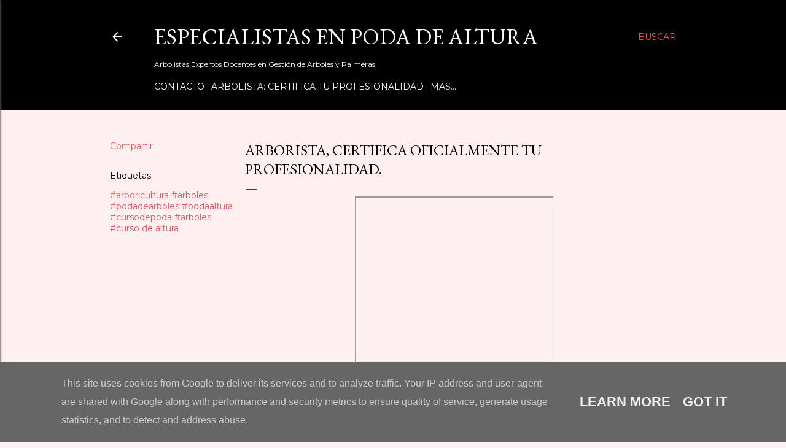

--- FILE ---
content_type: text/html; charset=UTF-8
request_url: https://www.verticaliavalencia.es/2021/01/arborista-certifica-oficialmente-tu.html
body_size: 23112
content:
<!DOCTYPE html>
<html dir='ltr' lang='es'>
<head>
<meta content='width=device-width, initial-scale=1' name='viewport'/>
<title>Arborista, Certifica Oficialmente tu Profesionalidad. </title>
<meta content='text/html; charset=UTF-8' http-equiv='Content-Type'/>
<!-- Chrome, Firefox OS and Opera -->
<meta content='#fef0f0' name='theme-color'/>
<!-- Windows Phone -->
<meta content='#fef0f0' name='msapplication-navbutton-color'/>
<meta content='blogger' name='generator'/>
<link href='https://www.verticaliavalencia.es/favicon.ico' rel='icon' type='image/x-icon'/>
<link href='https://www.verticaliavalencia.es/2021/01/arborista-certifica-oficialmente-tu.html' rel='canonical'/>
<link rel="alternate" type="application/atom+xml" title="Especialistas en Poda de Altura   - Atom" href="https://www.verticaliavalencia.es/feeds/posts/default" />
<link rel="alternate" type="application/rss+xml" title="Especialistas en Poda de Altura   - RSS" href="https://www.verticaliavalencia.es/feeds/posts/default?alt=rss" />
<link rel="service.post" type="application/atom+xml" title="Especialistas en Poda de Altura   - Atom" href="https://www.blogger.com/feeds/9006091318462993035/posts/default" />

<link rel="alternate" type="application/atom+xml" title="Especialistas en Poda de Altura   - Atom" href="https://www.verticaliavalencia.es/feeds/5466112951066748514/comments/default" />
<!--Can't find substitution for tag [blog.ieCssRetrofitLinks]-->
<link href='https://i.ytimg.com/vi/xXsTxhHIOd8/hqdefault.jpg' rel='image_src'/>
<meta content='https://www.verticaliavalencia.es/2021/01/arborista-certifica-oficialmente-tu.html' property='og:url'/>
<meta content='Arborista, Certifica Oficialmente tu Profesionalidad. ' property='og:title'/>
<meta content='Formación, Poda de Arboles, Poda de  Palmeras, Escuela de Arboricultura, Cursos de Poda en Altura  654101265' property='og:description'/>
<meta content='https://lh3.googleusercontent.com/blogger_img_proxy/AEn0k_uQy6RtuFBI-cCTly7pyoSxp2-CD35wa0W9yzJAhwGJEdWo-60LLGH618ClBfHQd0LC8NlVDXK7sTB7jE5hYUTPYJSZP7E8mNcJUSFvOCGFvdtkDw=w1200-h630-n-k-no-nu' property='og:image'/>
<style type='text/css'>@font-face{font-family:'EB Garamond';font-style:normal;font-weight:400;font-display:swap;src:url(//fonts.gstatic.com/s/ebgaramond/v32/SlGDmQSNjdsmc35JDF1K5E55YMjF_7DPuGi-6_RkCY9_WamXgHlIbvw.woff2)format('woff2');unicode-range:U+0460-052F,U+1C80-1C8A,U+20B4,U+2DE0-2DFF,U+A640-A69F,U+FE2E-FE2F;}@font-face{font-family:'EB Garamond';font-style:normal;font-weight:400;font-display:swap;src:url(//fonts.gstatic.com/s/ebgaramond/v32/SlGDmQSNjdsmc35JDF1K5E55YMjF_7DPuGi-6_RkAI9_WamXgHlIbvw.woff2)format('woff2');unicode-range:U+0301,U+0400-045F,U+0490-0491,U+04B0-04B1,U+2116;}@font-face{font-family:'EB Garamond';font-style:normal;font-weight:400;font-display:swap;src:url(//fonts.gstatic.com/s/ebgaramond/v32/SlGDmQSNjdsmc35JDF1K5E55YMjF_7DPuGi-6_RkCI9_WamXgHlIbvw.woff2)format('woff2');unicode-range:U+1F00-1FFF;}@font-face{font-family:'EB Garamond';font-style:normal;font-weight:400;font-display:swap;src:url(//fonts.gstatic.com/s/ebgaramond/v32/SlGDmQSNjdsmc35JDF1K5E55YMjF_7DPuGi-6_RkB49_WamXgHlIbvw.woff2)format('woff2');unicode-range:U+0370-0377,U+037A-037F,U+0384-038A,U+038C,U+038E-03A1,U+03A3-03FF;}@font-face{font-family:'EB Garamond';font-style:normal;font-weight:400;font-display:swap;src:url(//fonts.gstatic.com/s/ebgaramond/v32/SlGDmQSNjdsmc35JDF1K5E55YMjF_7DPuGi-6_RkC49_WamXgHlIbvw.woff2)format('woff2');unicode-range:U+0102-0103,U+0110-0111,U+0128-0129,U+0168-0169,U+01A0-01A1,U+01AF-01B0,U+0300-0301,U+0303-0304,U+0308-0309,U+0323,U+0329,U+1EA0-1EF9,U+20AB;}@font-face{font-family:'EB Garamond';font-style:normal;font-weight:400;font-display:swap;src:url(//fonts.gstatic.com/s/ebgaramond/v32/SlGDmQSNjdsmc35JDF1K5E55YMjF_7DPuGi-6_RkCo9_WamXgHlIbvw.woff2)format('woff2');unicode-range:U+0100-02BA,U+02BD-02C5,U+02C7-02CC,U+02CE-02D7,U+02DD-02FF,U+0304,U+0308,U+0329,U+1D00-1DBF,U+1E00-1E9F,U+1EF2-1EFF,U+2020,U+20A0-20AB,U+20AD-20C0,U+2113,U+2C60-2C7F,U+A720-A7FF;}@font-face{font-family:'EB Garamond';font-style:normal;font-weight:400;font-display:swap;src:url(//fonts.gstatic.com/s/ebgaramond/v32/SlGDmQSNjdsmc35JDF1K5E55YMjF_7DPuGi-6_RkBI9_WamXgHlI.woff2)format('woff2');unicode-range:U+0000-00FF,U+0131,U+0152-0153,U+02BB-02BC,U+02C6,U+02DA,U+02DC,U+0304,U+0308,U+0329,U+2000-206F,U+20AC,U+2122,U+2191,U+2193,U+2212,U+2215,U+FEFF,U+FFFD;}@font-face{font-family:'Lora';font-style:normal;font-weight:400;font-display:swap;src:url(//fonts.gstatic.com/s/lora/v37/0QI6MX1D_JOuGQbT0gvTJPa787weuxJMkq18ndeYxZ2JTg.woff2)format('woff2');unicode-range:U+0460-052F,U+1C80-1C8A,U+20B4,U+2DE0-2DFF,U+A640-A69F,U+FE2E-FE2F;}@font-face{font-family:'Lora';font-style:normal;font-weight:400;font-display:swap;src:url(//fonts.gstatic.com/s/lora/v37/0QI6MX1D_JOuGQbT0gvTJPa787weuxJFkq18ndeYxZ2JTg.woff2)format('woff2');unicode-range:U+0301,U+0400-045F,U+0490-0491,U+04B0-04B1,U+2116;}@font-face{font-family:'Lora';font-style:normal;font-weight:400;font-display:swap;src:url(//fonts.gstatic.com/s/lora/v37/0QI6MX1D_JOuGQbT0gvTJPa787weuxI9kq18ndeYxZ2JTg.woff2)format('woff2');unicode-range:U+0302-0303,U+0305,U+0307-0308,U+0310,U+0312,U+0315,U+031A,U+0326-0327,U+032C,U+032F-0330,U+0332-0333,U+0338,U+033A,U+0346,U+034D,U+0391-03A1,U+03A3-03A9,U+03B1-03C9,U+03D1,U+03D5-03D6,U+03F0-03F1,U+03F4-03F5,U+2016-2017,U+2034-2038,U+203C,U+2040,U+2043,U+2047,U+2050,U+2057,U+205F,U+2070-2071,U+2074-208E,U+2090-209C,U+20D0-20DC,U+20E1,U+20E5-20EF,U+2100-2112,U+2114-2115,U+2117-2121,U+2123-214F,U+2190,U+2192,U+2194-21AE,U+21B0-21E5,U+21F1-21F2,U+21F4-2211,U+2213-2214,U+2216-22FF,U+2308-230B,U+2310,U+2319,U+231C-2321,U+2336-237A,U+237C,U+2395,U+239B-23B7,U+23D0,U+23DC-23E1,U+2474-2475,U+25AF,U+25B3,U+25B7,U+25BD,U+25C1,U+25CA,U+25CC,U+25FB,U+266D-266F,U+27C0-27FF,U+2900-2AFF,U+2B0E-2B11,U+2B30-2B4C,U+2BFE,U+3030,U+FF5B,U+FF5D,U+1D400-1D7FF,U+1EE00-1EEFF;}@font-face{font-family:'Lora';font-style:normal;font-weight:400;font-display:swap;src:url(//fonts.gstatic.com/s/lora/v37/0QI6MX1D_JOuGQbT0gvTJPa787weuxIvkq18ndeYxZ2JTg.woff2)format('woff2');unicode-range:U+0001-000C,U+000E-001F,U+007F-009F,U+20DD-20E0,U+20E2-20E4,U+2150-218F,U+2190,U+2192,U+2194-2199,U+21AF,U+21E6-21F0,U+21F3,U+2218-2219,U+2299,U+22C4-22C6,U+2300-243F,U+2440-244A,U+2460-24FF,U+25A0-27BF,U+2800-28FF,U+2921-2922,U+2981,U+29BF,U+29EB,U+2B00-2BFF,U+4DC0-4DFF,U+FFF9-FFFB,U+10140-1018E,U+10190-1019C,U+101A0,U+101D0-101FD,U+102E0-102FB,U+10E60-10E7E,U+1D2C0-1D2D3,U+1D2E0-1D37F,U+1F000-1F0FF,U+1F100-1F1AD,U+1F1E6-1F1FF,U+1F30D-1F30F,U+1F315,U+1F31C,U+1F31E,U+1F320-1F32C,U+1F336,U+1F378,U+1F37D,U+1F382,U+1F393-1F39F,U+1F3A7-1F3A8,U+1F3AC-1F3AF,U+1F3C2,U+1F3C4-1F3C6,U+1F3CA-1F3CE,U+1F3D4-1F3E0,U+1F3ED,U+1F3F1-1F3F3,U+1F3F5-1F3F7,U+1F408,U+1F415,U+1F41F,U+1F426,U+1F43F,U+1F441-1F442,U+1F444,U+1F446-1F449,U+1F44C-1F44E,U+1F453,U+1F46A,U+1F47D,U+1F4A3,U+1F4B0,U+1F4B3,U+1F4B9,U+1F4BB,U+1F4BF,U+1F4C8-1F4CB,U+1F4D6,U+1F4DA,U+1F4DF,U+1F4E3-1F4E6,U+1F4EA-1F4ED,U+1F4F7,U+1F4F9-1F4FB,U+1F4FD-1F4FE,U+1F503,U+1F507-1F50B,U+1F50D,U+1F512-1F513,U+1F53E-1F54A,U+1F54F-1F5FA,U+1F610,U+1F650-1F67F,U+1F687,U+1F68D,U+1F691,U+1F694,U+1F698,U+1F6AD,U+1F6B2,U+1F6B9-1F6BA,U+1F6BC,U+1F6C6-1F6CF,U+1F6D3-1F6D7,U+1F6E0-1F6EA,U+1F6F0-1F6F3,U+1F6F7-1F6FC,U+1F700-1F7FF,U+1F800-1F80B,U+1F810-1F847,U+1F850-1F859,U+1F860-1F887,U+1F890-1F8AD,U+1F8B0-1F8BB,U+1F8C0-1F8C1,U+1F900-1F90B,U+1F93B,U+1F946,U+1F984,U+1F996,U+1F9E9,U+1FA00-1FA6F,U+1FA70-1FA7C,U+1FA80-1FA89,U+1FA8F-1FAC6,U+1FACE-1FADC,U+1FADF-1FAE9,U+1FAF0-1FAF8,U+1FB00-1FBFF;}@font-face{font-family:'Lora';font-style:normal;font-weight:400;font-display:swap;src:url(//fonts.gstatic.com/s/lora/v37/0QI6MX1D_JOuGQbT0gvTJPa787weuxJOkq18ndeYxZ2JTg.woff2)format('woff2');unicode-range:U+0102-0103,U+0110-0111,U+0128-0129,U+0168-0169,U+01A0-01A1,U+01AF-01B0,U+0300-0301,U+0303-0304,U+0308-0309,U+0323,U+0329,U+1EA0-1EF9,U+20AB;}@font-face{font-family:'Lora';font-style:normal;font-weight:400;font-display:swap;src:url(//fonts.gstatic.com/s/lora/v37/0QI6MX1D_JOuGQbT0gvTJPa787weuxJPkq18ndeYxZ2JTg.woff2)format('woff2');unicode-range:U+0100-02BA,U+02BD-02C5,U+02C7-02CC,U+02CE-02D7,U+02DD-02FF,U+0304,U+0308,U+0329,U+1D00-1DBF,U+1E00-1E9F,U+1EF2-1EFF,U+2020,U+20A0-20AB,U+20AD-20C0,U+2113,U+2C60-2C7F,U+A720-A7FF;}@font-face{font-family:'Lora';font-style:normal;font-weight:400;font-display:swap;src:url(//fonts.gstatic.com/s/lora/v37/0QI6MX1D_JOuGQbT0gvTJPa787weuxJBkq18ndeYxZ0.woff2)format('woff2');unicode-range:U+0000-00FF,U+0131,U+0152-0153,U+02BB-02BC,U+02C6,U+02DA,U+02DC,U+0304,U+0308,U+0329,U+2000-206F,U+20AC,U+2122,U+2191,U+2193,U+2212,U+2215,U+FEFF,U+FFFD;}@font-face{font-family:'Montserrat';font-style:normal;font-weight:400;font-display:swap;src:url(//fonts.gstatic.com/s/montserrat/v31/JTUSjIg1_i6t8kCHKm459WRhyyTh89ZNpQ.woff2)format('woff2');unicode-range:U+0460-052F,U+1C80-1C8A,U+20B4,U+2DE0-2DFF,U+A640-A69F,U+FE2E-FE2F;}@font-face{font-family:'Montserrat';font-style:normal;font-weight:400;font-display:swap;src:url(//fonts.gstatic.com/s/montserrat/v31/JTUSjIg1_i6t8kCHKm459W1hyyTh89ZNpQ.woff2)format('woff2');unicode-range:U+0301,U+0400-045F,U+0490-0491,U+04B0-04B1,U+2116;}@font-face{font-family:'Montserrat';font-style:normal;font-weight:400;font-display:swap;src:url(//fonts.gstatic.com/s/montserrat/v31/JTUSjIg1_i6t8kCHKm459WZhyyTh89ZNpQ.woff2)format('woff2');unicode-range:U+0102-0103,U+0110-0111,U+0128-0129,U+0168-0169,U+01A0-01A1,U+01AF-01B0,U+0300-0301,U+0303-0304,U+0308-0309,U+0323,U+0329,U+1EA0-1EF9,U+20AB;}@font-face{font-family:'Montserrat';font-style:normal;font-weight:400;font-display:swap;src:url(//fonts.gstatic.com/s/montserrat/v31/JTUSjIg1_i6t8kCHKm459WdhyyTh89ZNpQ.woff2)format('woff2');unicode-range:U+0100-02BA,U+02BD-02C5,U+02C7-02CC,U+02CE-02D7,U+02DD-02FF,U+0304,U+0308,U+0329,U+1D00-1DBF,U+1E00-1E9F,U+1EF2-1EFF,U+2020,U+20A0-20AB,U+20AD-20C0,U+2113,U+2C60-2C7F,U+A720-A7FF;}@font-face{font-family:'Montserrat';font-style:normal;font-weight:400;font-display:swap;src:url(//fonts.gstatic.com/s/montserrat/v31/JTUSjIg1_i6t8kCHKm459WlhyyTh89Y.woff2)format('woff2');unicode-range:U+0000-00FF,U+0131,U+0152-0153,U+02BB-02BC,U+02C6,U+02DA,U+02DC,U+0304,U+0308,U+0329,U+2000-206F,U+20AC,U+2122,U+2191,U+2193,U+2212,U+2215,U+FEFF,U+FFFD;}@font-face{font-family:'Montserrat';font-style:normal;font-weight:700;font-display:swap;src:url(//fonts.gstatic.com/s/montserrat/v31/JTUSjIg1_i6t8kCHKm459WRhyyTh89ZNpQ.woff2)format('woff2');unicode-range:U+0460-052F,U+1C80-1C8A,U+20B4,U+2DE0-2DFF,U+A640-A69F,U+FE2E-FE2F;}@font-face{font-family:'Montserrat';font-style:normal;font-weight:700;font-display:swap;src:url(//fonts.gstatic.com/s/montserrat/v31/JTUSjIg1_i6t8kCHKm459W1hyyTh89ZNpQ.woff2)format('woff2');unicode-range:U+0301,U+0400-045F,U+0490-0491,U+04B0-04B1,U+2116;}@font-face{font-family:'Montserrat';font-style:normal;font-weight:700;font-display:swap;src:url(//fonts.gstatic.com/s/montserrat/v31/JTUSjIg1_i6t8kCHKm459WZhyyTh89ZNpQ.woff2)format('woff2');unicode-range:U+0102-0103,U+0110-0111,U+0128-0129,U+0168-0169,U+01A0-01A1,U+01AF-01B0,U+0300-0301,U+0303-0304,U+0308-0309,U+0323,U+0329,U+1EA0-1EF9,U+20AB;}@font-face{font-family:'Montserrat';font-style:normal;font-weight:700;font-display:swap;src:url(//fonts.gstatic.com/s/montserrat/v31/JTUSjIg1_i6t8kCHKm459WdhyyTh89ZNpQ.woff2)format('woff2');unicode-range:U+0100-02BA,U+02BD-02C5,U+02C7-02CC,U+02CE-02D7,U+02DD-02FF,U+0304,U+0308,U+0329,U+1D00-1DBF,U+1E00-1E9F,U+1EF2-1EFF,U+2020,U+20A0-20AB,U+20AD-20C0,U+2113,U+2C60-2C7F,U+A720-A7FF;}@font-face{font-family:'Montserrat';font-style:normal;font-weight:700;font-display:swap;src:url(//fonts.gstatic.com/s/montserrat/v31/JTUSjIg1_i6t8kCHKm459WlhyyTh89Y.woff2)format('woff2');unicode-range:U+0000-00FF,U+0131,U+0152-0153,U+02BB-02BC,U+02C6,U+02DA,U+02DC,U+0304,U+0308,U+0329,U+2000-206F,U+20AC,U+2122,U+2191,U+2193,U+2212,U+2215,U+FEFF,U+FFFD;}</style>
<style id='page-skin-1' type='text/css'><!--
/*! normalize.css v3.0.1 | MIT License | git.io/normalize */html{font-family:sans-serif;-ms-text-size-adjust:100%;-webkit-text-size-adjust:100%}body{margin:0}article,aside,details,figcaption,figure,footer,header,hgroup,main,nav,section,summary{display:block}audio,canvas,progress,video{display:inline-block;vertical-align:baseline}audio:not([controls]){display:none;height:0}[hidden],template{display:none}a{background:transparent}a:active,a:hover{outline:0}abbr[title]{border-bottom:1px dotted}b,strong{font-weight:bold}dfn{font-style:italic}h1{font-size:2em;margin:.67em 0}mark{background:#ff0;color:#000}small{font-size:80%}sub,sup{font-size:75%;line-height:0;position:relative;vertical-align:baseline}sup{top:-0.5em}sub{bottom:-0.25em}img{border:0}svg:not(:root){overflow:hidden}figure{margin:1em 40px}hr{-moz-box-sizing:content-box;box-sizing:content-box;height:0}pre{overflow:auto}code,kbd,pre,samp{font-family:monospace,monospace;font-size:1em}button,input,optgroup,select,textarea{color:inherit;font:inherit;margin:0}button{overflow:visible}button,select{text-transform:none}button,html input[type="button"],input[type="reset"],input[type="submit"]{-webkit-appearance:button;cursor:pointer}button[disabled],html input[disabled]{cursor:default}button::-moz-focus-inner,input::-moz-focus-inner{border:0;padding:0}input{line-height:normal}input[type="checkbox"],input[type="radio"]{box-sizing:border-box;padding:0}input[type="number"]::-webkit-inner-spin-button,input[type="number"]::-webkit-outer-spin-button{height:auto}input[type="search"]{-webkit-appearance:textfield;-moz-box-sizing:content-box;-webkit-box-sizing:content-box;box-sizing:content-box}input[type="search"]::-webkit-search-cancel-button,input[type="search"]::-webkit-search-decoration{-webkit-appearance:none}fieldset{border:1px solid #c0c0c0;margin:0 2px;padding:.35em .625em .75em}legend{border:0;padding:0}textarea{overflow:auto}optgroup{font-weight:bold}table{border-collapse:collapse;border-spacing:0}td,th{padding:0}
/*!************************************************
* Blogger Template Style
* Name: Soho
**************************************************/
body{
overflow-wrap:break-word;
word-break:break-word;
word-wrap:break-word
}
.hidden{
display:none
}
.invisible{
visibility:hidden
}
.container::after,.float-container::after{
clear:both;
content:"";
display:table
}
.clearboth{
clear:both
}
#comments .comment .comment-actions,.subscribe-popup .FollowByEmail .follow-by-email-submit{
background:0 0;
border:0;
box-shadow:none;
color:#ec5757;
cursor:pointer;
font-size:14px;
font-weight:700;
outline:0;
text-decoration:none;
text-transform:uppercase;
width:auto
}
.dim-overlay{
background-color:rgba(0,0,0,.54);
height:100vh;
left:0;
position:fixed;
top:0;
width:100%
}
#sharing-dim-overlay{
background-color:transparent
}
input::-ms-clear{
display:none
}
.blogger-logo,.svg-icon-24.blogger-logo{
fill:#ff9800;
opacity:1
}
.loading-spinner-large{
-webkit-animation:mspin-rotate 1.568s infinite linear;
animation:mspin-rotate 1.568s infinite linear;
height:48px;
overflow:hidden;
position:absolute;
width:48px;
z-index:200
}
.loading-spinner-large>div{
-webkit-animation:mspin-revrot 5332ms infinite steps(4);
animation:mspin-revrot 5332ms infinite steps(4)
}
.loading-spinner-large>div>div{
-webkit-animation:mspin-singlecolor-large-film 1333ms infinite steps(81);
animation:mspin-singlecolor-large-film 1333ms infinite steps(81);
background-size:100%;
height:48px;
width:3888px
}
.mspin-black-large>div>div,.mspin-grey_54-large>div>div{
background-image:url(https://www.blogblog.com/indie/mspin_black_large.svg)
}
.mspin-white-large>div>div{
background-image:url(https://www.blogblog.com/indie/mspin_white_large.svg)
}
.mspin-grey_54-large{
opacity:.54
}
@-webkit-keyframes mspin-singlecolor-large-film{
from{
-webkit-transform:translateX(0);
transform:translateX(0)
}
to{
-webkit-transform:translateX(-3888px);
transform:translateX(-3888px)
}
}
@keyframes mspin-singlecolor-large-film{
from{
-webkit-transform:translateX(0);
transform:translateX(0)
}
to{
-webkit-transform:translateX(-3888px);
transform:translateX(-3888px)
}
}
@-webkit-keyframes mspin-rotate{
from{
-webkit-transform:rotate(0);
transform:rotate(0)
}
to{
-webkit-transform:rotate(360deg);
transform:rotate(360deg)
}
}
@keyframes mspin-rotate{
from{
-webkit-transform:rotate(0);
transform:rotate(0)
}
to{
-webkit-transform:rotate(360deg);
transform:rotate(360deg)
}
}
@-webkit-keyframes mspin-revrot{
from{
-webkit-transform:rotate(0);
transform:rotate(0)
}
to{
-webkit-transform:rotate(-360deg);
transform:rotate(-360deg)
}
}
@keyframes mspin-revrot{
from{
-webkit-transform:rotate(0);
transform:rotate(0)
}
to{
-webkit-transform:rotate(-360deg);
transform:rotate(-360deg)
}
}
.skip-navigation{
background-color:#fff;
box-sizing:border-box;
color:#000;
display:block;
height:0;
left:0;
line-height:50px;
overflow:hidden;
padding-top:0;
position:fixed;
text-align:center;
top:0;
-webkit-transition:box-shadow .3s,height .3s,padding-top .3s;
transition:box-shadow .3s,height .3s,padding-top .3s;
width:100%;
z-index:900
}
.skip-navigation:focus{
box-shadow:0 4px 5px 0 rgba(0,0,0,.14),0 1px 10px 0 rgba(0,0,0,.12),0 2px 4px -1px rgba(0,0,0,.2);
height:50px
}
#main{
outline:0
}
.main-heading{
position:absolute;
clip:rect(1px,1px,1px,1px);
padding:0;
border:0;
height:1px;
width:1px;
overflow:hidden
}
.Attribution{
margin-top:1em;
text-align:center
}
.Attribution .blogger img,.Attribution .blogger svg{
vertical-align:bottom
}
.Attribution .blogger img{
margin-right:.5em
}
.Attribution div{
line-height:24px;
margin-top:.5em
}
.Attribution .copyright,.Attribution .image-attribution{
font-size:.7em;
margin-top:1.5em
}
.BLOG_mobile_video_class{
display:none
}
.bg-photo{
background-attachment:scroll!important
}
body .CSS_LIGHTBOX{
z-index:900
}
.extendable .show-less,.extendable .show-more{
border-color:#ec5757;
color:#ec5757;
margin-top:8px
}
.extendable .show-less.hidden,.extendable .show-more.hidden{
display:none
}
.inline-ad{
display:none;
max-width:100%;
overflow:hidden
}
.adsbygoogle{
display:block
}
#cookieChoiceInfo{
bottom:0;
top:auto
}
iframe.b-hbp-video{
border:0
}
.post-body img{
max-width:100%
}
.post-body iframe{
max-width:100%
}
.post-body a[imageanchor="1"]{
display:inline-block
}
.byline{
margin-right:1em
}
.byline:last-child{
margin-right:0
}
.link-copied-dialog{
max-width:520px;
outline:0
}
.link-copied-dialog .modal-dialog-buttons{
margin-top:8px
}
.link-copied-dialog .goog-buttonset-default{
background:0 0;
border:0
}
.link-copied-dialog .goog-buttonset-default:focus{
outline:0
}
.paging-control-container{
margin-bottom:16px
}
.paging-control-container .paging-control{
display:inline-block
}
.paging-control-container .comment-range-text::after,.paging-control-container .paging-control{
color:#ec5757
}
.paging-control-container .comment-range-text,.paging-control-container .paging-control{
margin-right:8px
}
.paging-control-container .comment-range-text::after,.paging-control-container .paging-control::after{
content:"\b7";
cursor:default;
padding-left:8px;
pointer-events:none
}
.paging-control-container .comment-range-text:last-child::after,.paging-control-container .paging-control:last-child::after{
content:none
}
.byline.reactions iframe{
height:20px
}
.b-notification{
color:#000;
background-color:#fff;
border-bottom:solid 1px #000;
box-sizing:border-box;
padding:16px 32px;
text-align:center
}
.b-notification.visible{
-webkit-transition:margin-top .3s cubic-bezier(.4,0,.2,1);
transition:margin-top .3s cubic-bezier(.4,0,.2,1)
}
.b-notification.invisible{
position:absolute
}
.b-notification-close{
position:absolute;
right:8px;
top:8px
}
.no-posts-message{
line-height:40px;
text-align:center
}
@media screen and (max-width:1162px){
body.item-view .post-body a[imageanchor="1"][style*="float: left;"],body.item-view .post-body a[imageanchor="1"][style*="float: right;"]{
float:none!important;
clear:none!important
}
body.item-view .post-body a[imageanchor="1"] img{
display:block;
height:auto;
margin:0 auto
}
body.item-view .post-body>.separator:first-child>a[imageanchor="1"]:first-child{
margin-top:20px
}
.post-body a[imageanchor]{
display:block
}
body.item-view .post-body a[imageanchor="1"]{
margin-left:0!important;
margin-right:0!important
}
body.item-view .post-body a[imageanchor="1"]+a[imageanchor="1"]{
margin-top:16px
}
}
.item-control{
display:none
}
#comments{
border-top:1px dashed rgba(0,0,0,.54);
margin-top:20px;
padding:20px
}
#comments .comment-thread ol{
margin:0;
padding-left:0;
padding-left:0
}
#comments .comment .comment-replybox-single,#comments .comment-thread .comment-replies{
margin-left:60px
}
#comments .comment-thread .thread-count{
display:none
}
#comments .comment{
list-style-type:none;
padding:0 0 30px;
position:relative
}
#comments .comment .comment{
padding-bottom:8px
}
.comment .avatar-image-container{
position:absolute
}
.comment .avatar-image-container img{
border-radius:50%
}
.avatar-image-container svg,.comment .avatar-image-container .avatar-icon{
border-radius:50%;
border:solid 1px #000000;
box-sizing:border-box;
fill:#000000;
height:35px;
margin:0;
padding:7px;
width:35px
}
.comment .comment-block{
margin-top:10px;
margin-left:60px;
padding-bottom:0
}
#comments .comment-author-header-wrapper{
margin-left:40px
}
#comments .comment .thread-expanded .comment-block{
padding-bottom:20px
}
#comments .comment .comment-header .user,#comments .comment .comment-header .user a{
color:#000000;
font-style:normal;
font-weight:700
}
#comments .comment .comment-actions{
bottom:0;
margin-bottom:15px;
position:absolute
}
#comments .comment .comment-actions>*{
margin-right:8px
}
#comments .comment .comment-header .datetime{
bottom:0;
color:#5f5f5f;
display:inline-block;
font-size:13px;
font-style:italic;
margin-left:8px
}
#comments .comment .comment-footer .comment-timestamp a,#comments .comment .comment-header .datetime a{
color:#5f5f5f
}
#comments .comment .comment-content,.comment .comment-body{
margin-top:12px;
word-break:break-word
}
.comment-body{
margin-bottom:12px
}
#comments.embed[data-num-comments="0"]{
border:0;
margin-top:0;
padding-top:0
}
#comments.embed[data-num-comments="0"] #comment-post-message,#comments.embed[data-num-comments="0"] div.comment-form>p,#comments.embed[data-num-comments="0"] p.comment-footer{
display:none
}
#comment-editor-src{
display:none
}
.comments .comments-content .loadmore.loaded{
max-height:0;
opacity:0;
overflow:hidden
}
.extendable .remaining-items{
height:0;
overflow:hidden;
-webkit-transition:height .3s cubic-bezier(.4,0,.2,1);
transition:height .3s cubic-bezier(.4,0,.2,1)
}
.extendable .remaining-items.expanded{
height:auto
}
.svg-icon-24,.svg-icon-24-button{
cursor:pointer;
height:24px;
width:24px;
min-width:24px
}
.touch-icon{
margin:-12px;
padding:12px
}
.touch-icon:active,.touch-icon:focus{
background-color:rgba(153,153,153,.4);
border-radius:50%
}
svg:not(:root).touch-icon{
overflow:visible
}
html[dir=rtl] .rtl-reversible-icon{
-webkit-transform:scaleX(-1);
-ms-transform:scaleX(-1);
transform:scaleX(-1)
}
.svg-icon-24-button,.touch-icon-button{
background:0 0;
border:0;
margin:0;
outline:0;
padding:0
}
.touch-icon-button .touch-icon:active,.touch-icon-button .touch-icon:focus{
background-color:transparent
}
.touch-icon-button:active .touch-icon,.touch-icon-button:focus .touch-icon{
background-color:rgba(153,153,153,.4);
border-radius:50%
}
.Profile .default-avatar-wrapper .avatar-icon{
border-radius:50%;
border:solid 1px #000000;
box-sizing:border-box;
fill:#000000;
margin:0
}
.Profile .individual .default-avatar-wrapper .avatar-icon{
padding:25px
}
.Profile .individual .avatar-icon,.Profile .individual .profile-img{
height:120px;
width:120px
}
.Profile .team .default-avatar-wrapper .avatar-icon{
padding:8px
}
.Profile .team .avatar-icon,.Profile .team .default-avatar-wrapper,.Profile .team .profile-img{
height:40px;
width:40px
}
.snippet-container{
margin:0;
position:relative;
overflow:hidden
}
.snippet-fade{
bottom:0;
box-sizing:border-box;
position:absolute;
width:96px
}
.snippet-fade{
right:0
}
.snippet-fade:after{
content:"\2026"
}
.snippet-fade:after{
float:right
}
.centered-top-container.sticky{
left:0;
position:fixed;
right:0;
top:0;
width:auto;
z-index:50;
-webkit-transition-property:opacity,-webkit-transform;
transition-property:opacity,-webkit-transform;
transition-property:transform,opacity;
transition-property:transform,opacity,-webkit-transform;
-webkit-transition-duration:.2s;
transition-duration:.2s;
-webkit-transition-timing-function:cubic-bezier(.4,0,.2,1);
transition-timing-function:cubic-bezier(.4,0,.2,1)
}
.centered-top-placeholder{
display:none
}
.collapsed-header .centered-top-placeholder{
display:block
}
.centered-top-container .Header .replaced h1,.centered-top-placeholder .Header .replaced h1{
display:none
}
.centered-top-container.sticky .Header .replaced h1{
display:block
}
.centered-top-container.sticky .Header .header-widget{
background:0 0
}
.centered-top-container.sticky .Header .header-image-wrapper{
display:none
}
.centered-top-container img,.centered-top-placeholder img{
max-width:100%
}
.collapsible{
-webkit-transition:height .3s cubic-bezier(.4,0,.2,1);
transition:height .3s cubic-bezier(.4,0,.2,1)
}
.collapsible,.collapsible>summary{
display:block;
overflow:hidden
}
.collapsible>:not(summary){
display:none
}
.collapsible[open]>:not(summary){
display:block
}
.collapsible:focus,.collapsible>summary:focus{
outline:0
}
.collapsible>summary{
cursor:pointer;
display:block;
padding:0
}
.collapsible:focus>summary,.collapsible>summary:focus{
background-color:transparent
}
.collapsible>summary::-webkit-details-marker{
display:none
}
.collapsible-title{
-webkit-box-align:center;
-webkit-align-items:center;
-ms-flex-align:center;
align-items:center;
display:-webkit-box;
display:-webkit-flex;
display:-ms-flexbox;
display:flex
}
.collapsible-title .title{
-webkit-box-flex:1;
-webkit-flex:1 1 auto;
-ms-flex:1 1 auto;
flex:1 1 auto;
-webkit-box-ordinal-group:1;
-webkit-order:0;
-ms-flex-order:0;
order:0;
overflow:hidden;
text-overflow:ellipsis;
white-space:nowrap
}
.collapsible-title .chevron-down,.collapsible[open] .collapsible-title .chevron-up{
display:block
}
.collapsible-title .chevron-up,.collapsible[open] .collapsible-title .chevron-down{
display:none
}
.flat-button{
cursor:pointer;
display:inline-block;
font-weight:700;
text-transform:uppercase;
border-radius:2px;
padding:8px;
margin:-8px
}
.flat-icon-button{
background:0 0;
border:0;
margin:0;
outline:0;
padding:0;
margin:-12px;
padding:12px;
cursor:pointer;
box-sizing:content-box;
display:inline-block;
line-height:0
}
.flat-icon-button,.flat-icon-button .splash-wrapper{
border-radius:50%
}
.flat-icon-button .splash.animate{
-webkit-animation-duration:.3s;
animation-duration:.3s
}
.overflowable-container{
max-height:28px;
overflow:hidden;
position:relative
}
.overflow-button{
cursor:pointer
}
#overflowable-dim-overlay{
background:0 0
}
.overflow-popup{
box-shadow:0 2px 2px 0 rgba(0,0,0,.14),0 3px 1px -2px rgba(0,0,0,.2),0 1px 5px 0 rgba(0,0,0,.12);
background-color:#000000;
left:0;
max-width:calc(100% - 32px);
position:absolute;
top:0;
visibility:hidden;
z-index:101
}
.overflow-popup ul{
list-style:none
}
.overflow-popup .tabs li,.overflow-popup li{
display:block;
height:auto
}
.overflow-popup .tabs li{
padding-left:0;
padding-right:0
}
.overflow-button.hidden,.overflow-popup .tabs li.hidden,.overflow-popup li.hidden{
display:none
}
.search{
display:-webkit-box;
display:-webkit-flex;
display:-ms-flexbox;
display:flex;
line-height:24px;
width:24px
}
.search.focused{
width:100%
}
.search.focused .section{
width:100%
}
.search form{
z-index:101
}
.search h3{
display:none
}
.search form{
display:-webkit-box;
display:-webkit-flex;
display:-ms-flexbox;
display:flex;
-webkit-box-flex:1;
-webkit-flex:1 0 0;
-ms-flex:1 0 0px;
flex:1 0 0;
border-bottom:solid 1px transparent;
padding-bottom:8px
}
.search form>*{
display:none
}
.search.focused form>*{
display:block
}
.search .search-input label{
display:none
}
.centered-top-placeholder.cloned .search form{
z-index:30
}
.search.focused form{
border-color:#ffffff;
position:relative;
width:auto
}
.collapsed-header .centered-top-container .search.focused form{
border-bottom-color:transparent
}
.search-expand{
-webkit-box-flex:0;
-webkit-flex:0 0 auto;
-ms-flex:0 0 auto;
flex:0 0 auto
}
.search-expand-text{
display:none
}
.search-close{
display:inline;
vertical-align:middle
}
.search-input{
-webkit-box-flex:1;
-webkit-flex:1 0 1px;
-ms-flex:1 0 1px;
flex:1 0 1px
}
.search-input input{
background:0 0;
border:0;
box-sizing:border-box;
color:#ffffff;
display:inline-block;
outline:0;
width:calc(100% - 48px)
}
.search-input input.no-cursor{
color:transparent;
text-shadow:0 0 0 #ffffff
}
.collapsed-header .centered-top-container .search-action,.collapsed-header .centered-top-container .search-input input{
color:#ffffff
}
.collapsed-header .centered-top-container .search-input input.no-cursor{
color:transparent;
text-shadow:0 0 0 #ffffff
}
.collapsed-header .centered-top-container .search-input input.no-cursor:focus,.search-input input.no-cursor:focus{
outline:0
}
.search-focused>*{
visibility:hidden
}
.search-focused .search,.search-focused .search-icon{
visibility:visible
}
.search.focused .search-action{
display:block
}
.search.focused .search-action:disabled{
opacity:.3
}
.widget.Sharing .sharing-button{
display:none
}
.widget.Sharing .sharing-buttons li{
padding:0
}
.widget.Sharing .sharing-buttons li span{
display:none
}
.post-share-buttons{
position:relative
}
.centered-bottom .share-buttons .svg-icon-24,.share-buttons .svg-icon-24{
fill:#000000
}
.sharing-open.touch-icon-button:active .touch-icon,.sharing-open.touch-icon-button:focus .touch-icon{
background-color:transparent
}
.share-buttons{
background-color:#fef0f0;
border-radius:2px;
box-shadow:0 2px 2px 0 rgba(0,0,0,.14),0 3px 1px -2px rgba(0,0,0,.2),0 1px 5px 0 rgba(0,0,0,.12);
color:#000000;
list-style:none;
margin:0;
padding:8px 0;
position:absolute;
top:-11px;
min-width:200px;
z-index:101
}
.share-buttons.hidden{
display:none
}
.sharing-button{
background:0 0;
border:0;
margin:0;
outline:0;
padding:0;
cursor:pointer
}
.share-buttons li{
margin:0;
height:48px
}
.share-buttons li:last-child{
margin-bottom:0
}
.share-buttons li .sharing-platform-button{
box-sizing:border-box;
cursor:pointer;
display:block;
height:100%;
margin-bottom:0;
padding:0 16px;
position:relative;
width:100%
}
.share-buttons li .sharing-platform-button:focus,.share-buttons li .sharing-platform-button:hover{
background-color:rgba(128,128,128,.1);
outline:0
}
.share-buttons li svg[class*=" sharing-"],.share-buttons li svg[class^=sharing-]{
position:absolute;
top:10px
}
.share-buttons li span.sharing-platform-button{
position:relative;
top:0
}
.share-buttons li .platform-sharing-text{
display:block;
font-size:16px;
line-height:48px;
white-space:nowrap
}
.share-buttons li .platform-sharing-text{
margin-left:56px
}
.sidebar-container{
background-color:#f7f7f7;
max-width:284px;
overflow-y:auto;
-webkit-transition-property:-webkit-transform;
transition-property:-webkit-transform;
transition-property:transform;
transition-property:transform,-webkit-transform;
-webkit-transition-duration:.3s;
transition-duration:.3s;
-webkit-transition-timing-function:cubic-bezier(0,0,.2,1);
transition-timing-function:cubic-bezier(0,0,.2,1);
width:284px;
z-index:101;
-webkit-overflow-scrolling:touch
}
.sidebar-container .navigation{
line-height:0;
padding:16px
}
.sidebar-container .sidebar-back{
cursor:pointer
}
.sidebar-container .widget{
background:0 0;
margin:0 16px;
padding:16px 0
}
.sidebar-container .widget .title{
color:#ffffff;
margin:0
}
.sidebar-container .widget ul{
list-style:none;
margin:0;
padding:0
}
.sidebar-container .widget ul ul{
margin-left:1em
}
.sidebar-container .widget li{
font-size:16px;
line-height:normal
}
.sidebar-container .widget+.widget{
border-top:1px dashed #ffffff
}
.BlogArchive li{
margin:16px 0
}
.BlogArchive li:last-child{
margin-bottom:0
}
.Label li a{
display:inline-block
}
.BlogArchive .post-count,.Label .label-count{
float:right;
margin-left:.25em
}
.BlogArchive .post-count::before,.Label .label-count::before{
content:"("
}
.BlogArchive .post-count::after,.Label .label-count::after{
content:")"
}
.widget.Translate .skiptranslate>div{
display:block!important
}
.widget.Profile .profile-link{
display:-webkit-box;
display:-webkit-flex;
display:-ms-flexbox;
display:flex
}
.widget.Profile .team-member .default-avatar-wrapper,.widget.Profile .team-member .profile-img{
-webkit-box-flex:0;
-webkit-flex:0 0 auto;
-ms-flex:0 0 auto;
flex:0 0 auto;
margin-right:1em
}
.widget.Profile .individual .profile-link{
-webkit-box-orient:vertical;
-webkit-box-direction:normal;
-webkit-flex-direction:column;
-ms-flex-direction:column;
flex-direction:column
}
.widget.Profile .team .profile-link .profile-name{
-webkit-align-self:center;
-ms-flex-item-align:center;
align-self:center;
display:block;
-webkit-box-flex:1;
-webkit-flex:1 1 auto;
-ms-flex:1 1 auto;
flex:1 1 auto
}
.dim-overlay{
background-color:rgba(0,0,0,.54);
z-index:100
}
body.sidebar-visible{
overflow-y:hidden
}
@media screen and (max-width:1439px){
.sidebar-container{
bottom:0;
position:fixed;
top:0;
left:0;
right:auto
}
.sidebar-container.sidebar-invisible{
-webkit-transition-timing-function:cubic-bezier(.4,0,.6,1);
transition-timing-function:cubic-bezier(.4,0,.6,1)
}
html[dir=ltr] .sidebar-container.sidebar-invisible{
-webkit-transform:translateX(-284px);
-ms-transform:translateX(-284px);
transform:translateX(-284px)
}
html[dir=rtl] .sidebar-container.sidebar-invisible{
-webkit-transform:translateX(284px);
-ms-transform:translateX(284px);
transform:translateX(284px)
}
}
@media screen and (min-width:1440px){
.sidebar-container{
position:absolute;
top:0;
left:0;
right:auto
}
.sidebar-container .navigation{
display:none
}
}
.dialog{
box-shadow:0 2px 2px 0 rgba(0,0,0,.14),0 3px 1px -2px rgba(0,0,0,.2),0 1px 5px 0 rgba(0,0,0,.12);
background:#fef0f0;
box-sizing:border-box;
color:#000000;
padding:30px;
position:fixed;
text-align:center;
width:calc(100% - 24px);
z-index:101
}
.dialog input[type=email],.dialog input[type=text]{
background-color:transparent;
border:0;
border-bottom:solid 1px rgba(0,0,0,.12);
color:#000000;
display:block;
font-family:EB Garamond, serif;
font-size:16px;
line-height:24px;
margin:auto;
padding-bottom:7px;
outline:0;
text-align:center;
width:100%
}
.dialog input[type=email]::-webkit-input-placeholder,.dialog input[type=text]::-webkit-input-placeholder{
color:#000000
}
.dialog input[type=email]::-moz-placeholder,.dialog input[type=text]::-moz-placeholder{
color:#000000
}
.dialog input[type=email]:-ms-input-placeholder,.dialog input[type=text]:-ms-input-placeholder{
color:#000000
}
.dialog input[type=email]::-ms-input-placeholder,.dialog input[type=text]::-ms-input-placeholder{
color:#000000
}
.dialog input[type=email]::placeholder,.dialog input[type=text]::placeholder{
color:#000000
}
.dialog input[type=email]:focus,.dialog input[type=text]:focus{
border-bottom:solid 2px #ec5757;
padding-bottom:6px
}
.dialog input.no-cursor{
color:transparent;
text-shadow:0 0 0 #000000
}
.dialog input.no-cursor:focus{
outline:0
}
.dialog input.no-cursor:focus{
outline:0
}
.dialog input[type=submit]{
font-family:EB Garamond, serif
}
.dialog .goog-buttonset-default{
color:#ec5757
}
.subscribe-popup{
max-width:364px
}
.subscribe-popup h3{
color:#000000;
font-size:1.8em;
margin-top:0
}
.subscribe-popup .FollowByEmail h3{
display:none
}
.subscribe-popup .FollowByEmail .follow-by-email-submit{
color:#ec5757;
display:inline-block;
margin:0 auto;
margin-top:24px;
width:auto;
white-space:normal
}
.subscribe-popup .FollowByEmail .follow-by-email-submit:disabled{
cursor:default;
opacity:.3
}
@media (max-width:800px){
.blog-name div.widget.Subscribe{
margin-bottom:16px
}
body.item-view .blog-name div.widget.Subscribe{
margin:8px auto 16px auto;
width:100%
}
}
body#layout .bg-photo,body#layout .bg-photo-overlay{
display:none
}
body#layout .page_body{
padding:0;
position:relative;
top:0
}
body#layout .page{
display:inline-block;
left:inherit;
position:relative;
vertical-align:top;
width:540px
}
body#layout .centered{
max-width:954px
}
body#layout .navigation{
display:none
}
body#layout .sidebar-container{
display:inline-block;
width:40%
}
body#layout .hamburger-menu,body#layout .search{
display:none
}
body{
background-color:#fef0f0;
color:#000000;
font:normal 400 22px EB Garamond, serif;
height:100%;
margin:0;
min-height:100vh
}
h1,h2,h3,h4,h5,h6{
font-weight:400
}
a{
color:#ec5757;
text-decoration:none
}
.dim-overlay{
z-index:100
}
body.sidebar-visible .page_body{
overflow-y:scroll
}
.widget .title{
color:#5f5f5f;
font:normal 400 12px Montserrat, sans-serif
}
.extendable .show-less,.extendable .show-more{
color:#ec5757;
font:normal 400 14px Montserrat, sans-serif;
margin:12px -8px 0 -8px;
text-transform:uppercase
}
.footer .widget,.main .widget{
margin:50px 0
}
.main .widget .title{
text-transform:uppercase
}
.inline-ad{
display:block;
margin-top:50px
}
.adsbygoogle{
text-align:center
}
.page_body{
display:-webkit-box;
display:-webkit-flex;
display:-ms-flexbox;
display:flex;
-webkit-box-orient:vertical;
-webkit-box-direction:normal;
-webkit-flex-direction:column;
-ms-flex-direction:column;
flex-direction:column;
min-height:100vh;
position:relative;
z-index:20
}
.page_body>*{
-webkit-box-flex:0;
-webkit-flex:0 0 auto;
-ms-flex:0 0 auto;
flex:0 0 auto
}
.page_body>#footer{
margin-top:auto
}
.centered-bottom,.centered-top{
margin:0 32px;
max-width:100%
}
.centered-top{
padding-bottom:12px;
padding-top:12px
}
.sticky .centered-top{
padding-bottom:0;
padding-top:0
}
.centered-top-container,.centered-top-placeholder{
background:#000000
}
.centered-top{
display:-webkit-box;
display:-webkit-flex;
display:-ms-flexbox;
display:flex;
-webkit-flex-wrap:wrap;
-ms-flex-wrap:wrap;
flex-wrap:wrap;
-webkit-box-pack:justify;
-webkit-justify-content:space-between;
-ms-flex-pack:justify;
justify-content:space-between;
position:relative
}
.sticky .centered-top{
-webkit-flex-wrap:nowrap;
-ms-flex-wrap:nowrap;
flex-wrap:nowrap
}
.centered-top-container .svg-icon-24,.centered-top-placeholder .svg-icon-24{
fill:#ffffff
}
.back-button-container,.hamburger-menu-container{
-webkit-box-flex:0;
-webkit-flex:0 0 auto;
-ms-flex:0 0 auto;
flex:0 0 auto;
height:48px;
-webkit-box-ordinal-group:2;
-webkit-order:1;
-ms-flex-order:1;
order:1
}
.sticky .back-button-container,.sticky .hamburger-menu-container{
-webkit-box-ordinal-group:2;
-webkit-order:1;
-ms-flex-order:1;
order:1
}
.back-button,.hamburger-menu,.search-expand-icon{
cursor:pointer;
margin-top:0
}
.search{
-webkit-box-align:start;
-webkit-align-items:flex-start;
-ms-flex-align:start;
align-items:flex-start;
-webkit-box-flex:0;
-webkit-flex:0 0 auto;
-ms-flex:0 0 auto;
flex:0 0 auto;
height:48px;
margin-left:24px;
-webkit-box-ordinal-group:4;
-webkit-order:3;
-ms-flex-order:3;
order:3
}
.search,.search.focused{
width:auto
}
.search.focused{
position:static
}
.sticky .search{
display:none;
-webkit-box-ordinal-group:5;
-webkit-order:4;
-ms-flex-order:4;
order:4
}
.search .section{
right:0;
margin-top:12px;
position:absolute;
top:12px;
width:0
}
.sticky .search .section{
top:0
}
.search-expand{
background:0 0;
border:0;
margin:0;
outline:0;
padding:0;
color:#ec5757;
cursor:pointer;
-webkit-box-flex:0;
-webkit-flex:0 0 auto;
-ms-flex:0 0 auto;
flex:0 0 auto;
font:normal 400 14px Montserrat, sans-serif;
text-transform:uppercase;
word-break:normal
}
.search.focused .search-expand{
visibility:hidden
}
.search .dim-overlay{
background:0 0
}
.search.focused .section{
max-width:400px
}
.search.focused form{
border-color:#ffffff;
height:24px
}
.search.focused .search-input{
display:-webkit-box;
display:-webkit-flex;
display:-ms-flexbox;
display:flex;
-webkit-box-flex:1;
-webkit-flex:1 1 auto;
-ms-flex:1 1 auto;
flex:1 1 auto
}
.search-input input{
-webkit-box-flex:1;
-webkit-flex:1 1 auto;
-ms-flex:1 1 auto;
flex:1 1 auto;
font:normal 400 16px Montserrat, sans-serif
}
.search input[type=submit]{
display:none
}
.subscribe-section-container{
-webkit-box-flex:1;
-webkit-flex:1 0 auto;
-ms-flex:1 0 auto;
flex:1 0 auto;
margin-left:24px;
-webkit-box-ordinal-group:3;
-webkit-order:2;
-ms-flex-order:2;
order:2;
text-align:right
}
.sticky .subscribe-section-container{
-webkit-box-flex:0;
-webkit-flex:0 0 auto;
-ms-flex:0 0 auto;
flex:0 0 auto;
-webkit-box-ordinal-group:4;
-webkit-order:3;
-ms-flex-order:3;
order:3
}
.subscribe-button{
background:0 0;
border:0;
margin:0;
outline:0;
padding:0;
color:#ec5757;
cursor:pointer;
display:inline-block;
font:normal 400 14px Montserrat, sans-serif;
line-height:48px;
margin:0;
text-transform:uppercase;
word-break:normal
}
.subscribe-popup h3{
color:#5f5f5f;
font:normal 400 12px Montserrat, sans-serif;
margin-bottom:24px;
text-transform:uppercase
}
.subscribe-popup div.widget.FollowByEmail .follow-by-email-address{
color:#000000;
font:normal 400 12px Montserrat, sans-serif
}
.subscribe-popup div.widget.FollowByEmail .follow-by-email-submit{
color:#ec5757;
font:normal 400 14px Montserrat, sans-serif;
margin-top:24px;
text-transform:uppercase
}
.blog-name{
-webkit-box-flex:1;
-webkit-flex:1 1 100%;
-ms-flex:1 1 100%;
flex:1 1 100%;
-webkit-box-ordinal-group:5;
-webkit-order:4;
-ms-flex-order:4;
order:4;
overflow:hidden
}
.sticky .blog-name{
-webkit-box-flex:1;
-webkit-flex:1 1 auto;
-ms-flex:1 1 auto;
flex:1 1 auto;
margin:0 12px;
-webkit-box-ordinal-group:3;
-webkit-order:2;
-ms-flex-order:2;
order:2
}
body.search-view .centered-top.search-focused .blog-name{
display:none
}
.widget.Header h1{
font:normal 400 18px EB Garamond, serif;
margin:0;
text-transform:uppercase
}
.widget.Header h1,.widget.Header h1 a{
color:#ffffff
}
.widget.Header p{
color:#ffffff;
font:normal 400 12px Montserrat, sans-serif;
line-height:1.7
}
.sticky .widget.Header h1{
font-size:16px;
line-height:48px;
overflow:hidden;
overflow-wrap:normal;
text-overflow:ellipsis;
white-space:nowrap;
word-wrap:normal
}
.sticky .widget.Header p{
display:none
}
.sticky{
box-shadow:0 1px 3px #5f5f5f
}
#page_list_top .widget.PageList{
font:normal 400 14px Montserrat, sans-serif;
line-height:28px
}
#page_list_top .widget.PageList .title{
display:none
}
#page_list_top .widget.PageList .overflowable-contents{
overflow:hidden
}
#page_list_top .widget.PageList .overflowable-contents ul{
list-style:none;
margin:0;
padding:0
}
#page_list_top .widget.PageList .overflow-popup ul{
list-style:none;
margin:0;
padding:0 20px
}
#page_list_top .widget.PageList .overflowable-contents li{
display:inline-block
}
#page_list_top .widget.PageList .overflowable-contents li.hidden{
display:none
}
#page_list_top .widget.PageList .overflowable-contents li:not(:first-child):before{
color:#ffffff;
content:"\b7"
}
#page_list_top .widget.PageList .overflow-button a,#page_list_top .widget.PageList .overflow-popup li a,#page_list_top .widget.PageList .overflowable-contents li a{
color:#ffffff;
font:normal 400 14px Montserrat, sans-serif;
line-height:28px;
text-transform:uppercase
}
#page_list_top .widget.PageList .overflow-popup li.selected a,#page_list_top .widget.PageList .overflowable-contents li.selected a{
color:#ffffff;
font:normal 700 14px Montserrat, sans-serif;
line-height:28px
}
#page_list_top .widget.PageList .overflow-button{
display:inline
}
.sticky #page_list_top{
display:none
}
body.homepage-view .hero-image.has-image{
background:#fef0f0 url(https://blogger.googleusercontent.com/img/a/AVvXsEggSlCCOf99hvumNT0rOU7yVAHNyYvYsek_UIN9Un40rQEeMTUGvoagLS8yvQzSGt8e0icOeTho6srUN23Z2Qk97rJ2hlLuKq2Lvb5GcHPPKerZ-OuK-qDIgC6STTBR6DjEV2hHI7N-eceZDotcNElraFBrKZ-yDHLnfrNlVx0fH7dj7UiHwqFEkiI4_k98=s1600) repeat scroll top left;
background-attachment:scroll;
background-color:#fef0f0;
background-size:cover;
height:62.5vw;
max-height:75vh;
min-height:200px;
width:100%
}
.post-filter-message{
background-color:#000000;
color:#ffffff;
display:-webkit-box;
display:-webkit-flex;
display:-ms-flexbox;
display:flex;
-webkit-flex-wrap:wrap;
-ms-flex-wrap:wrap;
flex-wrap:wrap;
font:normal 400 12px Montserrat, sans-serif;
-webkit-box-pack:justify;
-webkit-justify-content:space-between;
-ms-flex-pack:justify;
justify-content:space-between;
margin-top:50px;
padding:18px
}
.post-filter-message .message-container{
-webkit-box-flex:1;
-webkit-flex:1 1 auto;
-ms-flex:1 1 auto;
flex:1 1 auto;
min-width:0
}
.post-filter-message .home-link-container{
-webkit-box-flex:0;
-webkit-flex:0 0 auto;
-ms-flex:0 0 auto;
flex:0 0 auto
}
.post-filter-message .search-label,.post-filter-message .search-query{
color:#ffffff;
font:normal 700 12px Montserrat, sans-serif;
text-transform:uppercase
}
.post-filter-message .home-link,.post-filter-message .home-link a{
color:#ec5757;
font:normal 700 12px Montserrat, sans-serif;
text-transform:uppercase
}
.widget.FeaturedPost .thumb.hero-thumb{
background-position:center;
background-size:cover;
height:360px
}
.widget.FeaturedPost .featured-post-snippet:before{
content:"\2014"
}
.snippet-container,.snippet-fade{
font:normal 400 14px Lora, serif;
line-height:23.8px
}
.snippet-container{
max-height:166.6px;
overflow:hidden
}
.snippet-fade{
background:-webkit-linear-gradient(left,#fef0f0 0,#fef0f0 20%,rgba(254, 240, 240, 0) 100%);
background:linear-gradient(to left,#fef0f0 0,#fef0f0 20%,rgba(254, 240, 240, 0) 100%);
color:#000000
}
.post-sidebar{
display:none
}
.widget.Blog .blog-posts .post-outer-container{
width:100%
}
.no-posts{
text-align:center
}
body.feed-view .widget.Blog .blog-posts .post-outer-container,body.item-view .widget.Blog .blog-posts .post-outer{
margin-bottom:50px
}
.widget.Blog .post.no-featured-image,.widget.PopularPosts .post.no-featured-image{
background-color:#000000;
padding:30px
}
.widget.Blog .post>.post-share-buttons-top{
right:0;
position:absolute;
top:0
}
.widget.Blog .post>.post-share-buttons-bottom{
bottom:0;
right:0;
position:absolute
}
.blog-pager{
text-align:right
}
.blog-pager a{
color:#ec5757;
font:normal 400 14px Montserrat, sans-serif;
text-transform:uppercase
}
.blog-pager .blog-pager-newer-link,.blog-pager .home-link{
display:none
}
.post-title{
font:normal 400 20px EB Garamond, serif;
margin:0;
text-transform:uppercase
}
.post-title,.post-title a{
color:#000000
}
.post.no-featured-image .post-title,.post.no-featured-image .post-title a{
color:#ffffff
}
body.item-view .post-body-container:before{
content:"\2014"
}
.post-body{
color:#000000;
font:normal 400 14px Lora, serif;
line-height:1.7
}
.post-body blockquote{
color:#000000;
font:normal 400 16px Montserrat, sans-serif;
line-height:1.7;
margin-left:0;
margin-right:0
}
.post-body img{
height:auto;
max-width:100%
}
.post-body .tr-caption{
color:#000000;
font:normal 400 12px Montserrat, sans-serif;
line-height:1.7
}
.snippet-thumbnail{
position:relative
}
.snippet-thumbnail .post-header{
background:#fef0f0;
bottom:0;
margin-bottom:0;
padding-right:15px;
padding-bottom:5px;
padding-top:5px;
position:absolute
}
.snippet-thumbnail img{
width:100%
}
.post-footer,.post-header{
margin:8px 0
}
body.item-view .widget.Blog .post-header{
margin:0 0 16px 0
}
body.item-view .widget.Blog .post-footer{
margin:50px 0 0 0
}
.widget.FeaturedPost .post-footer{
display:-webkit-box;
display:-webkit-flex;
display:-ms-flexbox;
display:flex;
-webkit-flex-wrap:wrap;
-ms-flex-wrap:wrap;
flex-wrap:wrap;
-webkit-box-pack:justify;
-webkit-justify-content:space-between;
-ms-flex-pack:justify;
justify-content:space-between
}
.widget.FeaturedPost .post-footer>*{
-webkit-box-flex:0;
-webkit-flex:0 1 auto;
-ms-flex:0 1 auto;
flex:0 1 auto
}
.widget.FeaturedPost .post-footer,.widget.FeaturedPost .post-footer a,.widget.FeaturedPost .post-footer button{
line-height:1.7
}
.jump-link{
margin:-8px
}
.post-header,.post-header a,.post-header button{
color:#5f5f5f;
font:normal 400 12px Montserrat, sans-serif
}
.post.no-featured-image .post-header,.post.no-featured-image .post-header a,.post.no-featured-image .post-header button{
color:#ffffff
}
.post-footer,.post-footer a,.post-footer button{
color:#ec5757;
font:normal 400 12px Montserrat, sans-serif
}
.post.no-featured-image .post-footer,.post.no-featured-image .post-footer a,.post.no-featured-image .post-footer button{
color:#ec5757
}
body.item-view .post-footer-line{
line-height:2.3
}
.byline{
display:inline-block
}
.byline .flat-button{
text-transform:none
}
.post-header .byline:not(:last-child):after{
content:"\b7"
}
.post-header .byline:not(:last-child){
margin-right:0
}
.byline.post-labels a{
display:inline-block;
word-break:break-all
}
.byline.post-labels a:not(:last-child):after{
content:","
}
.byline.reactions .reactions-label{
line-height:22px;
vertical-align:top
}
.post-share-buttons{
margin-left:0
}
.share-buttons{
background-color:#616161;
border-radius:0;
box-shadow:0 1px 1px 1px #5f5f5f;
color:#ffffff;
font:normal 400 16px Montserrat, sans-serif
}
.share-buttons .svg-icon-24{
fill:#ec5757
}
#comment-holder .continue{
display:none
}
#comment-editor{
margin-bottom:20px;
margin-top:20px
}
.widget.Attribution,.widget.Attribution .copyright,.widget.Attribution .copyright a,.widget.Attribution .image-attribution,.widget.Attribution .image-attribution a,.widget.Attribution a{
color:#5f5f5f;
font:normal 400 12px Montserrat, sans-serif
}
.widget.Attribution svg{
fill:#5f5f5f
}
.widget.Attribution .blogger a{
display:-webkit-box;
display:-webkit-flex;
display:-ms-flexbox;
display:flex;
-webkit-align-content:center;
-ms-flex-line-pack:center;
align-content:center;
-webkit-box-pack:center;
-webkit-justify-content:center;
-ms-flex-pack:center;
justify-content:center;
line-height:24px
}
.widget.Attribution .blogger svg{
margin-right:8px
}
.widget.Profile ul{
list-style:none;
padding:0
}
.widget.Profile .individual .default-avatar-wrapper,.widget.Profile .individual .profile-img{
border-radius:50%;
display:inline-block;
height:120px;
width:120px
}
.widget.Profile .individual .profile-data a,.widget.Profile .team .profile-name{
color:#000000;
font:normal 400 24px EB Garamond, serif;
text-transform:none
}
.widget.Profile .individual dd{
color:#000000;
font:normal 400 22px EB Garamond, serif;
margin:0 auto
}
.widget.Profile .individual .profile-link,.widget.Profile .team .visit-profile{
color:#ec5757;
font:normal 400 14px Montserrat, sans-serif;
text-transform:uppercase
}
.widget.Profile .team .default-avatar-wrapper,.widget.Profile .team .profile-img{
border-radius:50%;
float:left;
height:40px;
width:40px
}
.widget.Profile .team .profile-link .profile-name-wrapper{
-webkit-box-flex:1;
-webkit-flex:1 1 auto;
-ms-flex:1 1 auto;
flex:1 1 auto
}
.widget.Label li,.widget.Label span.label-size{
color:#ec5757;
display:inline-block;
font:normal 400 14px Montserrat, sans-serif;
word-break:break-all
}
.widget.Label li:not(:last-child):after,.widget.Label span.label-size:not(:last-child):after{
content:","
}
.widget.PopularPosts .post{
margin-bottom:50px
}
body.item-view #sidebar .widget.PopularPosts{
margin-left:40px;
width:inherit
}
#comments{
border-top:none;
padding:0
}
#comments .comment .comment-footer,#comments .comment .comment-header,#comments .comment .comment-header .datetime,#comments .comment .comment-header .datetime a{
color:#5f5f5f;
font:normal 400 12px Montserrat, sans-serif
}
#comments .comment .comment-author,#comments .comment .comment-author a,#comments .comment .comment-header .user,#comments .comment .comment-header .user a{
color:#000000;
font:normal 400 14px Montserrat, sans-serif
}
#comments .comment .comment-body,#comments .comment .comment-content{
color:#000000;
font:normal 400 14px Lora, serif
}
#comments .comment .comment-actions,#comments .footer,#comments .footer a,#comments .loadmore,#comments .paging-control{
color:#ec5757;
font:normal 400 12px Montserrat, sans-serif;
text-transform:uppercase
}
#commentsHolder{
border-bottom:none;
border-top:none
}
#comments .comment-form h4{
position:absolute;
clip:rect(1px,1px,1px,1px);
padding:0;
border:0;
height:1px;
width:1px;
overflow:hidden
}
.sidebar-container{
background-color:#000000;
color:#ffffff;
font:normal 400 14px Montserrat, sans-serif;
min-height:100%
}
html[dir=ltr] .sidebar-container{
box-shadow:1px 0 3px #5f5f5f
}
html[dir=rtl] .sidebar-container{
box-shadow:-1px 0 3px #5f5f5f
}
.sidebar-container a{
color:#ec5757
}
.sidebar-container .svg-icon-24{
fill:#ffffff
}
.sidebar-container .widget{
margin:0;
margin-left:40px;
padding:40px;
padding-left:0
}
.sidebar-container .widget+.widget{
border-top:1px solid #ffffff
}
.sidebar-container .widget .title{
color:#ffffff;
font:normal 400 16px Montserrat, sans-serif
}
.sidebar-container .widget ul li,.sidebar-container .widget.BlogArchive #ArchiveList li{
font:normal 400 14px Montserrat, sans-serif;
margin:1em 0 0 0
}
.sidebar-container .BlogArchive .post-count,.sidebar-container .Label .label-count{
float:none
}
.sidebar-container .Label li a{
display:inline
}
.sidebar-container .widget.Profile .default-avatar-wrapper .avatar-icon{
border-color:#ffffff;
fill:#ffffff
}
.sidebar-container .widget.Profile .individual{
text-align:center
}
.sidebar-container .widget.Profile .individual dd:before{
content:"\2014";
display:block
}
.sidebar-container .widget.Profile .individual .profile-data a,.sidebar-container .widget.Profile .team .profile-name{
color:#ffffff;
font:normal 400 24px EB Garamond, serif
}
.sidebar-container .widget.Profile .individual dd{
color:#ffffff;
font:normal 400 12px Montserrat, sans-serif;
margin:0 30px
}
.sidebar-container .widget.Profile .individual .profile-link,.sidebar-container .widget.Profile .team .visit-profile{
color:#ec5757;
font:normal 400 14px Montserrat, sans-serif
}
.sidebar-container .snippet-fade{
background:-webkit-linear-gradient(left,#000000 0,#000000 20%,rgba(0, 0, 0, 0) 100%);
background:linear-gradient(to left,#000000 0,#000000 20%,rgba(0, 0, 0, 0) 100%)
}
@media screen and (min-width:640px){
.centered-bottom,.centered-top{
margin:0 auto;
width:576px
}
.centered-top{
-webkit-flex-wrap:nowrap;
-ms-flex-wrap:nowrap;
flex-wrap:nowrap;
padding-bottom:24px;
padding-top:36px
}
.blog-name{
-webkit-box-flex:1;
-webkit-flex:1 1 auto;
-ms-flex:1 1 auto;
flex:1 1 auto;
min-width:0;
-webkit-box-ordinal-group:3;
-webkit-order:2;
-ms-flex-order:2;
order:2
}
.sticky .blog-name{
margin:0
}
.back-button-container,.hamburger-menu-container{
margin-right:36px;
-webkit-box-ordinal-group:2;
-webkit-order:1;
-ms-flex-order:1;
order:1
}
.search{
margin-left:36px;
-webkit-box-ordinal-group:5;
-webkit-order:4;
-ms-flex-order:4;
order:4
}
.search .section{
top:36px
}
.sticky .search{
display:block
}
.subscribe-section-container{
-webkit-box-flex:0;
-webkit-flex:0 0 auto;
-ms-flex:0 0 auto;
flex:0 0 auto;
margin-left:36px;
-webkit-box-ordinal-group:4;
-webkit-order:3;
-ms-flex-order:3;
order:3
}
.subscribe-button{
font:normal 400 14px Montserrat, sans-serif;
line-height:48px
}
.subscribe-popup h3{
font:normal 400 16px Montserrat, sans-serif
}
.subscribe-popup div.widget.FollowByEmail .follow-by-email-address{
font:normal 400 16px Montserrat, sans-serif
}
.subscribe-popup div.widget.FollowByEmail .follow-by-email-submit{
font:normal 400 14px Montserrat, sans-serif
}
.widget .title{
font:normal 400 16px Montserrat, sans-serif
}
.widget.Blog .post.no-featured-image,.widget.PopularPosts .post.no-featured-image{
padding:65px
}
.post-title{
font:normal 400 24px EB Garamond, serif
}
.blog-pager a{
font:normal 400 14px Montserrat, sans-serif
}
.widget.Header h1{
font:normal 400 36px EB Garamond, serif
}
.sticky .widget.Header h1{
font-size:24px
}
}
@media screen and (min-width:1162px){
.centered-bottom,.centered-top{
width:922px
}
.back-button-container,.hamburger-menu-container{
margin-right:48px
}
.search{
margin-left:48px
}
.search-expand{
font:normal 400 14px Montserrat, sans-serif;
line-height:48px
}
.search-expand-text{
display:block
}
.search-expand-icon{
display:none
}
.subscribe-section-container{
margin-left:48px
}
.post-filter-message{
font:normal 400 14px Montserrat, sans-serif
}
.post-filter-message .search-label,.post-filter-message .search-query{
font:normal 700 14px Montserrat, sans-serif
}
.post-filter-message .home-link{
font:normal 700 14px Montserrat, sans-serif
}
.widget.Blog .blog-posts .post-outer-container{
width:451px
}
body.error-view .widget.Blog .blog-posts .post-outer-container,body.item-view .widget.Blog .blog-posts .post-outer-container{
width:100%
}
body.item-view .widget.Blog .blog-posts .post-outer{
display:-webkit-box;
display:-webkit-flex;
display:-ms-flexbox;
display:flex
}
#comments,body.item-view .post-outer-container .inline-ad,body.item-view .widget.PopularPosts{
margin-left:220px;
width:682px
}
.post-sidebar{
box-sizing:border-box;
display:block;
font:normal 400 14px Montserrat, sans-serif;
padding-right:20px;
width:220px
}
.post-sidebar-item{
margin-bottom:30px
}
.post-sidebar-item ul{
list-style:none;
padding:0
}
.post-sidebar-item .sharing-button{
color:#ec5757;
cursor:pointer;
display:inline-block;
font:normal 400 14px Montserrat, sans-serif;
line-height:normal;
word-break:normal
}
.post-sidebar-labels li{
margin-bottom:8px
}
body.item-view .widget.Blog .post{
width:682px
}
.widget.Blog .post.no-featured-image,.widget.PopularPosts .post.no-featured-image{
padding:100px 65px
}
.page .widget.FeaturedPost .post-content{
display:-webkit-box;
display:-webkit-flex;
display:-ms-flexbox;
display:flex;
-webkit-box-pack:justify;
-webkit-justify-content:space-between;
-ms-flex-pack:justify;
justify-content:space-between
}
.page .widget.FeaturedPost .thumb-link{
display:-webkit-box;
display:-webkit-flex;
display:-ms-flexbox;
display:flex
}
.page .widget.FeaturedPost .thumb.hero-thumb{
height:auto;
min-height:300px;
width:451px
}
.page .widget.FeaturedPost .post-content.has-featured-image .post-text-container{
width:425px
}
.page .widget.FeaturedPost .post-content.no-featured-image .post-text-container{
width:100%
}
.page .widget.FeaturedPost .post-header{
margin:0 0 8px 0
}
.page .widget.FeaturedPost .post-footer{
margin:8px 0 0 0
}
.post-body{
font:normal 400 16px Lora, serif;
line-height:1.7
}
.post-body blockquote{
font:normal 400 24px Montserrat, sans-serif;
line-height:1.7
}
.snippet-container,.snippet-fade{
font:normal 400 16px Lora, serif;
line-height:27.2px
}
.snippet-container{
max-height:326.4px
}
.widget.Profile .individual .profile-data a,.widget.Profile .team .profile-name{
font:normal 400 24px EB Garamond, serif
}
.widget.Profile .individual .profile-link,.widget.Profile .team .visit-profile{
font:normal 400 14px Montserrat, sans-serif
}
}
@media screen and (min-width:1440px){
body{
position:relative
}
.page_body{
margin-left:284px
}
.sticky .centered-top{
padding-left:284px
}
.hamburger-menu-container{
display:none
}
.sidebar-container{
overflow:visible;
z-index:32
}
}

--></style>
<style id='template-skin-1' type='text/css'><!--
body#layout .hidden,
body#layout .invisible {
display: inherit;
}
body#layout .page {
width: 60%;
}
body#layout.ltr .page {
float: right;
}
body#layout.rtl .page {
float: left;
}
body#layout .sidebar-container {
width: 40%;
}
body#layout.ltr .sidebar-container {
float: left;
}
body#layout.rtl .sidebar-container {
float: right;
}
--></style>
<script async='async' src='//pagead2.googlesyndication.com/pagead/js/adsbygoogle.js'></script>
<script async='async' src='https://www.gstatic.com/external_hosted/imagesloaded/imagesloaded-3.1.8.min.js'></script>
<script async='async' src='https://www.gstatic.com/external_hosted/vanillamasonry-v3_1_5/masonry.pkgd.min.js'></script>
<script async='async' src='https://www.gstatic.com/external_hosted/clipboardjs/clipboard.min.js'></script>
<script type='text/javascript'>
        (function(i,s,o,g,r,a,m){i['GoogleAnalyticsObject']=r;i[r]=i[r]||function(){
        (i[r].q=i[r].q||[]).push(arguments)},i[r].l=1*new Date();a=s.createElement(o),
        m=s.getElementsByTagName(o)[0];a.async=1;a.src=g;m.parentNode.insertBefore(a,m)
        })(window,document,'script','https://www.google-analytics.com/analytics.js','ga');
        ga('create', 'UA-1998731-1', 'auto', 'blogger');
        ga('blogger.send', 'pageview');
      </script>
<style>
    body.homepage-view .hero-image.has-image {background-image:url(https\:\/\/blogger.googleusercontent.com\/img\/a\/AVvXsEggSlCCOf99hvumNT0rOU7yVAHNyYvYsek_UIN9Un40rQEeMTUGvoagLS8yvQzSGt8e0icOeTho6srUN23Z2Qk97rJ2hlLuKq2Lvb5GcHPPKerZ-OuK-qDIgC6STTBR6DjEV2hHI7N-eceZDotcNElraFBrKZ-yDHLnfrNlVx0fH7dj7UiHwqFEkiI4_k98=s1600);}
    
@media (max-width: 320px) { body.homepage-view .hero-image.has-image {background-image:url(https\:\/\/blogger.googleusercontent.com\/img\/a\/AVvXsEggSlCCOf99hvumNT0rOU7yVAHNyYvYsek_UIN9Un40rQEeMTUGvoagLS8yvQzSGt8e0icOeTho6srUN23Z2Qk97rJ2hlLuKq2Lvb5GcHPPKerZ-OuK-qDIgC6STTBR6DjEV2hHI7N-eceZDotcNElraFBrKZ-yDHLnfrNlVx0fH7dj7UiHwqFEkiI4_k98=w320);}}
@media (max-width: 640px) and (min-width: 321px) { body.homepage-view .hero-image.has-image {background-image:url(https\:\/\/blogger.googleusercontent.com\/img\/a\/AVvXsEggSlCCOf99hvumNT0rOU7yVAHNyYvYsek_UIN9Un40rQEeMTUGvoagLS8yvQzSGt8e0icOeTho6srUN23Z2Qk97rJ2hlLuKq2Lvb5GcHPPKerZ-OuK-qDIgC6STTBR6DjEV2hHI7N-eceZDotcNElraFBrKZ-yDHLnfrNlVx0fH7dj7UiHwqFEkiI4_k98=w640);}}
@media (max-width: 800px) and (min-width: 641px) { body.homepage-view .hero-image.has-image {background-image:url(https\:\/\/blogger.googleusercontent.com\/img\/a\/AVvXsEggSlCCOf99hvumNT0rOU7yVAHNyYvYsek_UIN9Un40rQEeMTUGvoagLS8yvQzSGt8e0icOeTho6srUN23Z2Qk97rJ2hlLuKq2Lvb5GcHPPKerZ-OuK-qDIgC6STTBR6DjEV2hHI7N-eceZDotcNElraFBrKZ-yDHLnfrNlVx0fH7dj7UiHwqFEkiI4_k98=w800);}}
@media (max-width: 1024px) and (min-width: 801px) { body.homepage-view .hero-image.has-image {background-image:url(https\:\/\/blogger.googleusercontent.com\/img\/a\/AVvXsEggSlCCOf99hvumNT0rOU7yVAHNyYvYsek_UIN9Un40rQEeMTUGvoagLS8yvQzSGt8e0icOeTho6srUN23Z2Qk97rJ2hlLuKq2Lvb5GcHPPKerZ-OuK-qDIgC6STTBR6DjEV2hHI7N-eceZDotcNElraFBrKZ-yDHLnfrNlVx0fH7dj7UiHwqFEkiI4_k98=w1024);}}
@media (max-width: 1440px) and (min-width: 1025px) { body.homepage-view .hero-image.has-image {background-image:url(https\:\/\/blogger.googleusercontent.com\/img\/a\/AVvXsEggSlCCOf99hvumNT0rOU7yVAHNyYvYsek_UIN9Un40rQEeMTUGvoagLS8yvQzSGt8e0icOeTho6srUN23Z2Qk97rJ2hlLuKq2Lvb5GcHPPKerZ-OuK-qDIgC6STTBR6DjEV2hHI7N-eceZDotcNElraFBrKZ-yDHLnfrNlVx0fH7dj7UiHwqFEkiI4_k98=w1440);}}
@media (max-width: 1680px) and (min-width: 1441px) { body.homepage-view .hero-image.has-image {background-image:url(https\:\/\/blogger.googleusercontent.com\/img\/a\/AVvXsEggSlCCOf99hvumNT0rOU7yVAHNyYvYsek_UIN9Un40rQEeMTUGvoagLS8yvQzSGt8e0icOeTho6srUN23Z2Qk97rJ2hlLuKq2Lvb5GcHPPKerZ-OuK-qDIgC6STTBR6DjEV2hHI7N-eceZDotcNElraFBrKZ-yDHLnfrNlVx0fH7dj7UiHwqFEkiI4_k98=w1680);}}
@media (max-width: 1920px) and (min-width: 1681px) { body.homepage-view .hero-image.has-image {background-image:url(https\:\/\/blogger.googleusercontent.com\/img\/a\/AVvXsEggSlCCOf99hvumNT0rOU7yVAHNyYvYsek_UIN9Un40rQEeMTUGvoagLS8yvQzSGt8e0icOeTho6srUN23Z2Qk97rJ2hlLuKq2Lvb5GcHPPKerZ-OuK-qDIgC6STTBR6DjEV2hHI7N-eceZDotcNElraFBrKZ-yDHLnfrNlVx0fH7dj7UiHwqFEkiI4_k98=w1920);}}
/* Last tag covers anything over one higher than the previous max-size cap. */
@media (min-width: 1921px) { body.homepage-view .hero-image.has-image {background-image:url(https\:\/\/blogger.googleusercontent.com\/img\/a\/AVvXsEggSlCCOf99hvumNT0rOU7yVAHNyYvYsek_UIN9Un40rQEeMTUGvoagLS8yvQzSGt8e0icOeTho6srUN23Z2Qk97rJ2hlLuKq2Lvb5GcHPPKerZ-OuK-qDIgC6STTBR6DjEV2hHI7N-eceZDotcNElraFBrKZ-yDHLnfrNlVx0fH7dj7UiHwqFEkiI4_k98=w2560);}}
  </style>
<link href='https://www.blogger.com/dyn-css/authorization.css?targetBlogID=9006091318462993035&amp;zx=8defcc1d-c848-45a3-9025-d992e9374757' media='none' onload='if(media!=&#39;all&#39;)media=&#39;all&#39;' rel='stylesheet'/><noscript><link href='https://www.blogger.com/dyn-css/authorization.css?targetBlogID=9006091318462993035&amp;zx=8defcc1d-c848-45a3-9025-d992e9374757' rel='stylesheet'/></noscript>
<meta name='google-adsense-platform-account' content='ca-host-pub-1556223355139109'/>
<meta name='google-adsense-platform-domain' content='blogspot.com'/>

<!-- data-ad-client=ca-pub-9256576363004159 -->

<script type="text/javascript" language="javascript">
  // Supply ads personalization default for EEA readers
  // See https://www.blogger.com/go/adspersonalization
  adsbygoogle = window.adsbygoogle || [];
  if (typeof adsbygoogle.requestNonPersonalizedAds === 'undefined') {
    adsbygoogle.requestNonPersonalizedAds = 1;
  }
</script>


</head>
<body class='post-view item-view version-1-3-3 variant-fancy_pink'>
<a class='skip-navigation' href='#main' tabindex='0'>
Ir al contenido principal
</a>
<div class='page'>
<div class='page_body'>
<div class='main-page-body-content'>
<div class='centered-top-placeholder'></div>
<header class='centered-top-container' role='banner'>
<div class='centered-top'>
<div class='back-button-container'>
<a href='https://www.verticaliavalencia.es/'>
<svg class='svg-icon-24 touch-icon back-button rtl-reversible-icon'>
<use xlink:href='/responsive/sprite_v1_6.css.svg#ic_arrow_back_black_24dp' xmlns:xlink='http://www.w3.org/1999/xlink'></use>
</svg>
</a>
</div>
<div class='search'>
<button aria-label='Buscar' class='search-expand touch-icon-button'>
<div class='search-expand-text'>Buscar</div>
<svg class='svg-icon-24 touch-icon search-expand-icon'>
<use xlink:href='/responsive/sprite_v1_6.css.svg#ic_search_black_24dp' xmlns:xlink='http://www.w3.org/1999/xlink'></use>
</svg>
</button>
<div class='section' id='search_top' name='Search (Top)'><div class='widget BlogSearch' data-version='2' id='BlogSearch1'>
<h3 class='title'>
Buscar este blog
</h3>
<div class='widget-content' role='search'>
<form action='https://www.verticaliavalencia.es/search' target='_top'>
<div class='search-input'>
<input aria-label='Buscar este blog' autocomplete='off' name='q' placeholder='Buscar este blog' value=''/>
</div>
<label>
<input type='submit'/>
<svg class='svg-icon-24 touch-icon search-icon'>
<use xlink:href='/responsive/sprite_v1_6.css.svg#ic_search_black_24dp' xmlns:xlink='http://www.w3.org/1999/xlink'></use>
</svg>
</label>
</form>
</div>
</div></div>
</div>
<div class='blog-name'>
<div class='section' id='header' name='Cabecera'><div class='widget Header' data-version='2' id='Header1'>
<div class='header-widget'>
<div>
<h1>
<a href='https://www.verticaliavalencia.es/'>
Especialistas en Poda de Altura  
</a>
</h1>
</div>
<p>
Arbolistas Expertos Docentes en Gestión de Arboles y Palmeras
</p>
</div>
</div></div>
<nav role='navigation'>
<div class='section' id='page_list_top' name='Lista de páginas (arriba)'><div class='widget PageList' data-version='2' id='PageList1'>
<h3 class='title'>
Páginas
</h3>
<div class='widget-content'>
<div class='overflowable-container'>
<div class='overflowable-contents'>
<div class='container'>
<ul class='tabs'>
<li class='overflowable-item'>
<a href='http://pabloesparza.blogspot.com/p/tecnico-especialista-jardineria-y.html'>Contacto</a>
</li>
<li class='overflowable-item'>
<a href='https://www.verticaliavalencia.es/p/cursos-online-arboricultura.html'>Arbolista: Certifica tu Profesionalidad </a>
</li>
<li class='overflowable-item'>
<a href='http://www.verticaliavalencia.es/p/cursos-de-poda-en-altura.html'>Curso Poda de Altura Arboles y Palmeras. Escuela de Arboricultura.</a>
</li>
<li class='overflowable-item'>
<a href='https://www.verticaliavalencia.es/'>Artículos</a>
</li>
</ul>
</div>
</div>
<div class='overflow-button hidden'>
<a>Más&hellip;</a>
</div>
</div>
</div>
</div></div>
</nav>
</div>
</div>
</header>
<div class='hero-image has-image'></div>
<main class='centered-bottom' id='main' role='main' tabindex='-1'>
<div class='main section' id='page_body' name='Cuerpo de la página'>
<div class='widget Blog' data-version='2' id='Blog1'>
<div class='blog-posts hfeed container'>
<div class='post-outer-container'>
<div class='post-outer'>
<div class='post-sidebar'>
<div class='post-sidebar-item post-share-buttons'>
<div aria-owns='sharing-popup-Blog1-byline-5466112951066748514' class='sharing' data-title=''>
<button aria-controls='sharing-popup-Blog1-byline-5466112951066748514' aria-label='Compartir' class='sharing-button touch-icon-button' id='sharing-button-Blog1-byline-5466112951066748514' role='button'>
Compartir
</button>
<div class='share-buttons-container'>
<ul aria-hidden='true' aria-label='Compartir' class='share-buttons hidden' id='sharing-popup-Blog1-byline-5466112951066748514' role='menu'>
<li>
<span aria-label='Obtener enlace' class='sharing-platform-button sharing-element-link' data-href='https://www.blogger.com/share-post.g?blogID=9006091318462993035&postID=5466112951066748514&target=' data-url='https://www.verticaliavalencia.es/2021/01/arborista-certifica-oficialmente-tu.html' role='menuitem' tabindex='-1' title='Obtener enlace'>
<svg class='svg-icon-24 touch-icon sharing-link'>
<use xlink:href='/responsive/sprite_v1_6.css.svg#ic_24_link_dark' xmlns:xlink='http://www.w3.org/1999/xlink'></use>
</svg>
<span class='platform-sharing-text'>Obtener enlace</span>
</span>
</li>
<li>
<span aria-label='Compartir en Facebook' class='sharing-platform-button sharing-element-facebook' data-href='https://www.blogger.com/share-post.g?blogID=9006091318462993035&postID=5466112951066748514&target=facebook' data-url='https://www.verticaliavalencia.es/2021/01/arborista-certifica-oficialmente-tu.html' role='menuitem' tabindex='-1' title='Compartir en Facebook'>
<svg class='svg-icon-24 touch-icon sharing-facebook'>
<use xlink:href='/responsive/sprite_v1_6.css.svg#ic_24_facebook_dark' xmlns:xlink='http://www.w3.org/1999/xlink'></use>
</svg>
<span class='platform-sharing-text'>Facebook</span>
</span>
</li>
<li>
<span aria-label='Compartir en X' class='sharing-platform-button sharing-element-twitter' data-href='https://www.blogger.com/share-post.g?blogID=9006091318462993035&postID=5466112951066748514&target=twitter' data-url='https://www.verticaliavalencia.es/2021/01/arborista-certifica-oficialmente-tu.html' role='menuitem' tabindex='-1' title='Compartir en X'>
<svg class='svg-icon-24 touch-icon sharing-twitter'>
<use xlink:href='/responsive/sprite_v1_6.css.svg#ic_24_twitter_dark' xmlns:xlink='http://www.w3.org/1999/xlink'></use>
</svg>
<span class='platform-sharing-text'>X</span>
</span>
</li>
<li>
<span aria-label='Compartir en Pinterest' class='sharing-platform-button sharing-element-pinterest' data-href='https://www.blogger.com/share-post.g?blogID=9006091318462993035&postID=5466112951066748514&target=pinterest' data-url='https://www.verticaliavalencia.es/2021/01/arborista-certifica-oficialmente-tu.html' role='menuitem' tabindex='-1' title='Compartir en Pinterest'>
<svg class='svg-icon-24 touch-icon sharing-pinterest'>
<use xlink:href='/responsive/sprite_v1_6.css.svg#ic_24_pinterest_dark' xmlns:xlink='http://www.w3.org/1999/xlink'></use>
</svg>
<span class='platform-sharing-text'>Pinterest</span>
</span>
</li>
<li>
<span aria-label='Correo electrónico' class='sharing-platform-button sharing-element-email' data-href='https://www.blogger.com/share-post.g?blogID=9006091318462993035&postID=5466112951066748514&target=email' data-url='https://www.verticaliavalencia.es/2021/01/arborista-certifica-oficialmente-tu.html' role='menuitem' tabindex='-1' title='Correo electrónico'>
<svg class='svg-icon-24 touch-icon sharing-email'>
<use xlink:href='/responsive/sprite_v1_6.css.svg#ic_24_email_dark' xmlns:xlink='http://www.w3.org/1999/xlink'></use>
</svg>
<span class='platform-sharing-text'>Correo electrónico</span>
</span>
</li>
<li aria-hidden='true' class='hidden'>
<span aria-label='Compartir en otras aplicaciones' class='sharing-platform-button sharing-element-other' data-url='https://www.verticaliavalencia.es/2021/01/arborista-certifica-oficialmente-tu.html' role='menuitem' tabindex='-1' title='Compartir en otras aplicaciones'>
<svg class='svg-icon-24 touch-icon sharing-sharingOther'>
<use xlink:href='/responsive/sprite_v1_6.css.svg#ic_more_horiz_black_24dp' xmlns:xlink='http://www.w3.org/1999/xlink'></use>
</svg>
<span class='platform-sharing-text'>Otras aplicaciones</span>
</span>
</li>
</ul>
</div>
</div>
</div>
<div class='post-sidebar-item post-sidebar-labels'>
<div>Etiquetas</div>
<ul>
<li><a href='https://www.verticaliavalencia.es/search/label/%23arboricultura%20%23arboles%20%23podadearboles%20%23podaaltura%0A%23cursodepoda%20%23arboles%20%23curso%20de%20altura' rel='tag'>#arboricultura #arboles #podadearboles #podaaltura
#cursodepoda #arboles #curso de altura</a></li>
</ul>
</div>
</div>
<div class='post'>
<script type='application/ld+json'>{
  "@context": "http://schema.org",
  "@type": "BlogPosting",
  "mainEntityOfPage": {
    "@type": "WebPage",
    "@id": "https://www.verticaliavalencia.es/2021/01/arborista-certifica-oficialmente-tu.html"
  },
  "headline": "Arborista, Certifica Oficialmente tu Profesionalidad.","description": "Arborista, sabes que puedes acreditar tu experiencia laboral y conocimientos para conseguir una Certificación Oficial? Aquí te lo con tamos ...","datePublished": "2024-01-28T09:58:00+01:00",
  "dateModified": "2024-05-04T11:13:44+02:00","image": {
    "@type": "ImageObject","url": "https://lh3.googleusercontent.com/blogger_img_proxy/AEn0k_uQy6RtuFBI-cCTly7pyoSxp2-CD35wa0W9yzJAhwGJEdWo-60LLGH618ClBfHQd0LC8NlVDXK7sTB7jE5hYUTPYJSZP7E8mNcJUSFvOCGFvdtkDw=w1200-h630-n-k-no-nu",
    "height": 630,
    "width": 1200},"publisher": {
    "@type": "Organization",
    "name": "Blogger",
    "logo": {
      "@type": "ImageObject",
      "url": "https://blogger.googleusercontent.com/img/b/U2hvZWJveA/AVvXsEgfMvYAhAbdHksiBA24JKmb2Tav6K0GviwztID3Cq4VpV96HaJfy0viIu8z1SSw_G9n5FQHZWSRao61M3e58ImahqBtr7LiOUS6m_w59IvDYwjmMcbq3fKW4JSbacqkbxTo8B90dWp0Cese92xfLMPe_tg11g/h60/",
      "width": 206,
      "height": 60
    }
  },"author": {
    "@type": "Person",
    "name": "Verticalia Valencia Formación"
  }
}</script>
<a name='5466112951066748514'></a>
<h3 class='post-title entry-title'>
Arborista, Certifica Oficialmente tu Profesionalidad. 
</h3>
<div class='post-body-container'>
<div class='post-body entry-content float-container' id='post-body-5466112951066748514'>
<div class="separator" style="clear: both; text-align: center;"><iframe allowfullscreen="" class="BLOG_video_class" height="266" src="https://www.youtube.com/embed/xXsTxhHIOd8" width="320" youtube-src-id="xXsTxhHIOd8"></iframe></div><br /><div style="text-align: justify;">Arborista, sabes que puedes acreditar tu experiencia laboral y conocimientos para conseguir una Certificación Oficial? Aquí te lo con tamos de la mano de una experta en acreditación de competencias&nbsp;</div><div style="text-align: justify;">Conferencia de Doña. Celia Ruiz Flores</div><div><br /></div>
</div>
</div>
<div class='post-footer'>
<div class='post-footer-line post-footer-line-1'>
<div class='byline post-share-buttons goog-inline-block'>
<div aria-owns='sharing-popup-Blog1-footer-1-5466112951066748514' class='sharing' data-title='Arborista, Certifica Oficialmente tu Profesionalidad. '>
<button aria-controls='sharing-popup-Blog1-footer-1-5466112951066748514' aria-label='Compartir' class='sharing-button touch-icon-button' id='sharing-button-Blog1-footer-1-5466112951066748514' role='button'>
Compartir
</button>
<div class='share-buttons-container'>
<ul aria-hidden='true' aria-label='Compartir' class='share-buttons hidden' id='sharing-popup-Blog1-footer-1-5466112951066748514' role='menu'>
<li>
<span aria-label='Obtener enlace' class='sharing-platform-button sharing-element-link' data-href='https://www.blogger.com/share-post.g?blogID=9006091318462993035&postID=5466112951066748514&target=' data-url='https://www.verticaliavalencia.es/2021/01/arborista-certifica-oficialmente-tu.html' role='menuitem' tabindex='-1' title='Obtener enlace'>
<svg class='svg-icon-24 touch-icon sharing-link'>
<use xlink:href='/responsive/sprite_v1_6.css.svg#ic_24_link_dark' xmlns:xlink='http://www.w3.org/1999/xlink'></use>
</svg>
<span class='platform-sharing-text'>Obtener enlace</span>
</span>
</li>
<li>
<span aria-label='Compartir en Facebook' class='sharing-platform-button sharing-element-facebook' data-href='https://www.blogger.com/share-post.g?blogID=9006091318462993035&postID=5466112951066748514&target=facebook' data-url='https://www.verticaliavalencia.es/2021/01/arborista-certifica-oficialmente-tu.html' role='menuitem' tabindex='-1' title='Compartir en Facebook'>
<svg class='svg-icon-24 touch-icon sharing-facebook'>
<use xlink:href='/responsive/sprite_v1_6.css.svg#ic_24_facebook_dark' xmlns:xlink='http://www.w3.org/1999/xlink'></use>
</svg>
<span class='platform-sharing-text'>Facebook</span>
</span>
</li>
<li>
<span aria-label='Compartir en X' class='sharing-platform-button sharing-element-twitter' data-href='https://www.blogger.com/share-post.g?blogID=9006091318462993035&postID=5466112951066748514&target=twitter' data-url='https://www.verticaliavalencia.es/2021/01/arborista-certifica-oficialmente-tu.html' role='menuitem' tabindex='-1' title='Compartir en X'>
<svg class='svg-icon-24 touch-icon sharing-twitter'>
<use xlink:href='/responsive/sprite_v1_6.css.svg#ic_24_twitter_dark' xmlns:xlink='http://www.w3.org/1999/xlink'></use>
</svg>
<span class='platform-sharing-text'>X</span>
</span>
</li>
<li>
<span aria-label='Compartir en Pinterest' class='sharing-platform-button sharing-element-pinterest' data-href='https://www.blogger.com/share-post.g?blogID=9006091318462993035&postID=5466112951066748514&target=pinterest' data-url='https://www.verticaliavalencia.es/2021/01/arborista-certifica-oficialmente-tu.html' role='menuitem' tabindex='-1' title='Compartir en Pinterest'>
<svg class='svg-icon-24 touch-icon sharing-pinterest'>
<use xlink:href='/responsive/sprite_v1_6.css.svg#ic_24_pinterest_dark' xmlns:xlink='http://www.w3.org/1999/xlink'></use>
</svg>
<span class='platform-sharing-text'>Pinterest</span>
</span>
</li>
<li>
<span aria-label='Correo electrónico' class='sharing-platform-button sharing-element-email' data-href='https://www.blogger.com/share-post.g?blogID=9006091318462993035&postID=5466112951066748514&target=email' data-url='https://www.verticaliavalencia.es/2021/01/arborista-certifica-oficialmente-tu.html' role='menuitem' tabindex='-1' title='Correo electrónico'>
<svg class='svg-icon-24 touch-icon sharing-email'>
<use xlink:href='/responsive/sprite_v1_6.css.svg#ic_24_email_dark' xmlns:xlink='http://www.w3.org/1999/xlink'></use>
</svg>
<span class='platform-sharing-text'>Correo electrónico</span>
</span>
</li>
<li aria-hidden='true' class='hidden'>
<span aria-label='Compartir en otras aplicaciones' class='sharing-platform-button sharing-element-other' data-url='https://www.verticaliavalencia.es/2021/01/arborista-certifica-oficialmente-tu.html' role='menuitem' tabindex='-1' title='Compartir en otras aplicaciones'>
<svg class='svg-icon-24 touch-icon sharing-sharingOther'>
<use xlink:href='/responsive/sprite_v1_6.css.svg#ic_more_horiz_black_24dp' xmlns:xlink='http://www.w3.org/1999/xlink'></use>
</svg>
<span class='platform-sharing-text'>Otras aplicaciones</span>
</span>
</li>
</ul>
</div>
</div>
</div>
<span class='byline'>
<a class='flat-button' href='https://www.blogger.com/email-post/9006091318462993035/5466112951066748514'>Enviar entrada por correo electrónico</a>
</span>
</div>
<div class='post-footer-line post-footer-line-2'>
<span class='byline post-labels'>
<span class='byline-label'>Labels:</span>
<a href='https://www.verticaliavalencia.es/search/label/%23arboricultura%20%23arboles%20%23podadearboles%20%23podaaltura%0A%23cursodepoda%20%23arboles%20%23curso%20de%20altura' rel='tag'>#arboricultura #arboles #podadearboles #podaaltura
#cursodepoda #arboles #curso de altura</a>
</span>
</div>
<div class='post-footer-line post-footer-line-3'>
</div>
</div>
</div>
</div>
<section class='comments embed' data-num-comments='0' id='comments'>
<a name='comments'></a>
<h3 class='title'>Comentarios</h3>
<div id='Blog1_comments-block-wrapper'>
</div>
<div class='footer'>
<div class='comment-form'>
<a name='comment-form'></a>
<h4 id='comment-post-message'>Publicar un comentario</h4>
<p>Realiza tu Comentario</p>
<a href='https://www.blogger.com/comment/frame/9006091318462993035?po=5466112951066748514&hl=es&saa=85391&origin=https://www.verticaliavalencia.es&skin=soho' id='comment-editor-src'></a>
<iframe allowtransparency='allowtransparency' class='blogger-iframe-colorize blogger-comment-from-post' frameborder='0' height='410px' id='comment-editor' name='comment-editor' src='' width='100%'></iframe>
<script src='https://www.blogger.com/static/v1/jsbin/2830521187-comment_from_post_iframe.js' type='text/javascript'></script>
<script type='text/javascript'>
      BLOG_CMT_createIframe('https://www.blogger.com/rpc_relay.html');
    </script>
</div>
</div>
</section>
</div>
</div>
</div><div class='widget PopularPosts' data-version='2' id='PopularPosts1'>
<h3 class='title'>
Entradas populares
</h3>
<div class='widget-content'>
<div role='feed'>
<article class='post' role='article'>
<div class='post has-featured-image'>
<div class='snippet-thumbnail'>
<a href='https://www.verticaliavalencia.es/2018/04/que-le-pasa-los-pinos-porque-se-secan.html'><img alt='Imagen' sizes='(max-width: 660px) 100vw, 660px' src='https://blogger.googleusercontent.com/img/b/R29vZ2xl/AVvXsEgPbKu-JcQN_T42GuOI-K2uRQpsOptOE66p2dyKjH97PizUEChC9OHbAl_l0J5JQSOVmYQwLGixy69A3nLALQezRBbLEEXoOdSneywLmRbIwuN6fgdaA7zHp9JXRTGFsJideiY6SYOTjWA/s320/pinos-afectados-por-fisiopatia-590x332.jpg' srcset='https://blogger.googleusercontent.com/img/b/R29vZ2xl/AVvXsEgPbKu-JcQN_T42GuOI-K2uRQpsOptOE66p2dyKjH97PizUEChC9OHbAl_l0J5JQSOVmYQwLGixy69A3nLALQezRBbLEEXoOdSneywLmRbIwuN6fgdaA7zHp9JXRTGFsJideiY6SYOTjWA/w330/pinos-afectados-por-fisiopatia-590x332.jpg 330w, https://blogger.googleusercontent.com/img/b/R29vZ2xl/AVvXsEgPbKu-JcQN_T42GuOI-K2uRQpsOptOE66p2dyKjH97PizUEChC9OHbAl_l0J5JQSOVmYQwLGixy69A3nLALQezRBbLEEXoOdSneywLmRbIwuN6fgdaA7zHp9JXRTGFsJideiY6SYOTjWA/w660/pinos-afectados-por-fisiopatia-590x332.jpg 660w, https://blogger.googleusercontent.com/img/b/R29vZ2xl/AVvXsEgPbKu-JcQN_T42GuOI-K2uRQpsOptOE66p2dyKjH97PizUEChC9OHbAl_l0J5JQSOVmYQwLGixy69A3nLALQezRBbLEEXoOdSneywLmRbIwuN6fgdaA7zHp9JXRTGFsJideiY6SYOTjWA/w1320/pinos-afectados-por-fisiopatia-590x332.jpg 1320w'/></a>
<div class='post-header'>
<div class='post-header-line-1'>
</div>
</div>
</div>
<h3 class='post-title'><a href='https://www.verticaliavalencia.es/2018/04/que-le-pasa-los-pinos-porque-se-secan.html'>&#191;Qué le pasa a los pinos, porqué se secan?</a></h3>
<div class='post-footer'>
<div class='post-footer-line post-footer-line-0'>
<div class='byline post-share-buttons goog-inline-block'>
<div aria-owns='sharing-popup-PopularPosts1-footer-0-7413192029652384078' class='sharing' data-title='¿Qué le pasa a los pinos, porqué se secan?'>
<button aria-controls='sharing-popup-PopularPosts1-footer-0-7413192029652384078' aria-label='Compartir' class='sharing-button touch-icon-button' id='sharing-button-PopularPosts1-footer-0-7413192029652384078' role='button'>
Compartir
</button>
<div class='share-buttons-container'>
<ul aria-hidden='true' aria-label='Compartir' class='share-buttons hidden' id='sharing-popup-PopularPosts1-footer-0-7413192029652384078' role='menu'>
<li>
<span aria-label='Obtener enlace' class='sharing-platform-button sharing-element-link' data-href='https://www.blogger.com/share-post.g?blogID=9006091318462993035&postID=7413192029652384078&target=' data-url='https://www.verticaliavalencia.es/2018/04/que-le-pasa-los-pinos-porque-se-secan.html' role='menuitem' tabindex='-1' title='Obtener enlace'>
<svg class='svg-icon-24 touch-icon sharing-link'>
<use xlink:href='/responsive/sprite_v1_6.css.svg#ic_24_link_dark' xmlns:xlink='http://www.w3.org/1999/xlink'></use>
</svg>
<span class='platform-sharing-text'>Obtener enlace</span>
</span>
</li>
<li>
<span aria-label='Compartir en Facebook' class='sharing-platform-button sharing-element-facebook' data-href='https://www.blogger.com/share-post.g?blogID=9006091318462993035&postID=7413192029652384078&target=facebook' data-url='https://www.verticaliavalencia.es/2018/04/que-le-pasa-los-pinos-porque-se-secan.html' role='menuitem' tabindex='-1' title='Compartir en Facebook'>
<svg class='svg-icon-24 touch-icon sharing-facebook'>
<use xlink:href='/responsive/sprite_v1_6.css.svg#ic_24_facebook_dark' xmlns:xlink='http://www.w3.org/1999/xlink'></use>
</svg>
<span class='platform-sharing-text'>Facebook</span>
</span>
</li>
<li>
<span aria-label='Compartir en X' class='sharing-platform-button sharing-element-twitter' data-href='https://www.blogger.com/share-post.g?blogID=9006091318462993035&postID=7413192029652384078&target=twitter' data-url='https://www.verticaliavalencia.es/2018/04/que-le-pasa-los-pinos-porque-se-secan.html' role='menuitem' tabindex='-1' title='Compartir en X'>
<svg class='svg-icon-24 touch-icon sharing-twitter'>
<use xlink:href='/responsive/sprite_v1_6.css.svg#ic_24_twitter_dark' xmlns:xlink='http://www.w3.org/1999/xlink'></use>
</svg>
<span class='platform-sharing-text'>X</span>
</span>
</li>
<li>
<span aria-label='Compartir en Pinterest' class='sharing-platform-button sharing-element-pinterest' data-href='https://www.blogger.com/share-post.g?blogID=9006091318462993035&postID=7413192029652384078&target=pinterest' data-url='https://www.verticaliavalencia.es/2018/04/que-le-pasa-los-pinos-porque-se-secan.html' role='menuitem' tabindex='-1' title='Compartir en Pinterest'>
<svg class='svg-icon-24 touch-icon sharing-pinterest'>
<use xlink:href='/responsive/sprite_v1_6.css.svg#ic_24_pinterest_dark' xmlns:xlink='http://www.w3.org/1999/xlink'></use>
</svg>
<span class='platform-sharing-text'>Pinterest</span>
</span>
</li>
<li>
<span aria-label='Correo electrónico' class='sharing-platform-button sharing-element-email' data-href='https://www.blogger.com/share-post.g?blogID=9006091318462993035&postID=7413192029652384078&target=email' data-url='https://www.verticaliavalencia.es/2018/04/que-le-pasa-los-pinos-porque-se-secan.html' role='menuitem' tabindex='-1' title='Correo electrónico'>
<svg class='svg-icon-24 touch-icon sharing-email'>
<use xlink:href='/responsive/sprite_v1_6.css.svg#ic_24_email_dark' xmlns:xlink='http://www.w3.org/1999/xlink'></use>
</svg>
<span class='platform-sharing-text'>Correo electrónico</span>
</span>
</li>
<li aria-hidden='true' class='hidden'>
<span aria-label='Compartir en otras aplicaciones' class='sharing-platform-button sharing-element-other' data-url='https://www.verticaliavalencia.es/2018/04/que-le-pasa-los-pinos-porque-se-secan.html' role='menuitem' tabindex='-1' title='Compartir en otras aplicaciones'>
<svg class='svg-icon-24 touch-icon sharing-sharingOther'>
<use xlink:href='/responsive/sprite_v1_6.css.svg#ic_more_horiz_black_24dp' xmlns:xlink='http://www.w3.org/1999/xlink'></use>
</svg>
<span class='platform-sharing-text'>Otras aplicaciones</span>
</span>
</li>
</ul>
</div>
</div>
</div>
<span class='byline post-comment-link container'>
<a class='comment-link' href='https://www.verticaliavalencia.es/2018/04/que-le-pasa-los-pinos-porque-se-secan.html#comments' onclick=''>
4 comentarios
</a>
</span>
</div>
</div>
</div>
</article>
<article class='post' role='article'>
<div class='post has-featured-image'>
<div class='snippet-thumbnail'>
<a href='https://www.verticaliavalencia.es/2007/04/el-convenio-de-jardineria-con-qu-rasero.html'><img alt='Imagen' sizes='(max-width: 660px) 100vw, 660px' src='https://blogger.googleusercontent.com/img/b/R29vZ2xl/AVvXsEirLkS0HqpwVJ9A2NjysQrS7oGS-JPxDErreCSJboCSXoaZ8o8j8NJ3ZFZqyqhVSb4xTRnmbCRJemYFrivFvOx5_UkyEDSC9xiNx9GblMOSkdgihEg0YZlUWDXzz8Ih0VxAcRX7WmaWCX8/s320/temporal+645.jpg' srcset='https://blogger.googleusercontent.com/img/b/R29vZ2xl/AVvXsEirLkS0HqpwVJ9A2NjysQrS7oGS-JPxDErreCSJboCSXoaZ8o8j8NJ3ZFZqyqhVSb4xTRnmbCRJemYFrivFvOx5_UkyEDSC9xiNx9GblMOSkdgihEg0YZlUWDXzz8Ih0VxAcRX7WmaWCX8/w330/temporal+645.jpg 330w, https://blogger.googleusercontent.com/img/b/R29vZ2xl/AVvXsEirLkS0HqpwVJ9A2NjysQrS7oGS-JPxDErreCSJboCSXoaZ8o8j8NJ3ZFZqyqhVSb4xTRnmbCRJemYFrivFvOx5_UkyEDSC9xiNx9GblMOSkdgihEg0YZlUWDXzz8Ih0VxAcRX7WmaWCX8/w660/temporal+645.jpg 660w, https://blogger.googleusercontent.com/img/b/R29vZ2xl/AVvXsEirLkS0HqpwVJ9A2NjysQrS7oGS-JPxDErreCSJboCSXoaZ8o8j8NJ3ZFZqyqhVSb4xTRnmbCRJemYFrivFvOx5_UkyEDSC9xiNx9GblMOSkdgihEg0YZlUWDXzz8Ih0VxAcRX7WmaWCX8/w1320/temporal+645.jpg 1320w'/></a>
<div class='post-header'>
<div class='post-header-line-1'>
</div>
</div>
</div>
<h3 class='post-title'><a href='https://www.verticaliavalencia.es/2007/04/el-convenio-de-jardineria-con-qu-rasero.html'>EL CONVENIO DE JARDINERIA. &#191;Con qué rasero se cataloga al alumno de Escuela Taller? &#191;Y al podador?</a></h3>
<div class='post-footer'>
<div class='post-footer-line post-footer-line-0'>
<div class='byline post-share-buttons goog-inline-block'>
<div aria-owns='sharing-popup-PopularPosts1-footer-0-377969337178016669' class='sharing' data-title='EL CONVENIO DE JARDINERIA. ¿Con qué rasero se cataloga al alumno de Escuela Taller? ¿Y al podador?'>
<button aria-controls='sharing-popup-PopularPosts1-footer-0-377969337178016669' aria-label='Compartir' class='sharing-button touch-icon-button' id='sharing-button-PopularPosts1-footer-0-377969337178016669' role='button'>
Compartir
</button>
<div class='share-buttons-container'>
<ul aria-hidden='true' aria-label='Compartir' class='share-buttons hidden' id='sharing-popup-PopularPosts1-footer-0-377969337178016669' role='menu'>
<li>
<span aria-label='Obtener enlace' class='sharing-platform-button sharing-element-link' data-href='https://www.blogger.com/share-post.g?blogID=9006091318462993035&postID=377969337178016669&target=' data-url='https://www.verticaliavalencia.es/2007/04/el-convenio-de-jardineria-con-qu-rasero.html' role='menuitem' tabindex='-1' title='Obtener enlace'>
<svg class='svg-icon-24 touch-icon sharing-link'>
<use xlink:href='/responsive/sprite_v1_6.css.svg#ic_24_link_dark' xmlns:xlink='http://www.w3.org/1999/xlink'></use>
</svg>
<span class='platform-sharing-text'>Obtener enlace</span>
</span>
</li>
<li>
<span aria-label='Compartir en Facebook' class='sharing-platform-button sharing-element-facebook' data-href='https://www.blogger.com/share-post.g?blogID=9006091318462993035&postID=377969337178016669&target=facebook' data-url='https://www.verticaliavalencia.es/2007/04/el-convenio-de-jardineria-con-qu-rasero.html' role='menuitem' tabindex='-1' title='Compartir en Facebook'>
<svg class='svg-icon-24 touch-icon sharing-facebook'>
<use xlink:href='/responsive/sprite_v1_6.css.svg#ic_24_facebook_dark' xmlns:xlink='http://www.w3.org/1999/xlink'></use>
</svg>
<span class='platform-sharing-text'>Facebook</span>
</span>
</li>
<li>
<span aria-label='Compartir en X' class='sharing-platform-button sharing-element-twitter' data-href='https://www.blogger.com/share-post.g?blogID=9006091318462993035&postID=377969337178016669&target=twitter' data-url='https://www.verticaliavalencia.es/2007/04/el-convenio-de-jardineria-con-qu-rasero.html' role='menuitem' tabindex='-1' title='Compartir en X'>
<svg class='svg-icon-24 touch-icon sharing-twitter'>
<use xlink:href='/responsive/sprite_v1_6.css.svg#ic_24_twitter_dark' xmlns:xlink='http://www.w3.org/1999/xlink'></use>
</svg>
<span class='platform-sharing-text'>X</span>
</span>
</li>
<li>
<span aria-label='Compartir en Pinterest' class='sharing-platform-button sharing-element-pinterest' data-href='https://www.blogger.com/share-post.g?blogID=9006091318462993035&postID=377969337178016669&target=pinterest' data-url='https://www.verticaliavalencia.es/2007/04/el-convenio-de-jardineria-con-qu-rasero.html' role='menuitem' tabindex='-1' title='Compartir en Pinterest'>
<svg class='svg-icon-24 touch-icon sharing-pinterest'>
<use xlink:href='/responsive/sprite_v1_6.css.svg#ic_24_pinterest_dark' xmlns:xlink='http://www.w3.org/1999/xlink'></use>
</svg>
<span class='platform-sharing-text'>Pinterest</span>
</span>
</li>
<li>
<span aria-label='Correo electrónico' class='sharing-platform-button sharing-element-email' data-href='https://www.blogger.com/share-post.g?blogID=9006091318462993035&postID=377969337178016669&target=email' data-url='https://www.verticaliavalencia.es/2007/04/el-convenio-de-jardineria-con-qu-rasero.html' role='menuitem' tabindex='-1' title='Correo electrónico'>
<svg class='svg-icon-24 touch-icon sharing-email'>
<use xlink:href='/responsive/sprite_v1_6.css.svg#ic_24_email_dark' xmlns:xlink='http://www.w3.org/1999/xlink'></use>
</svg>
<span class='platform-sharing-text'>Correo electrónico</span>
</span>
</li>
<li aria-hidden='true' class='hidden'>
<span aria-label='Compartir en otras aplicaciones' class='sharing-platform-button sharing-element-other' data-url='https://www.verticaliavalencia.es/2007/04/el-convenio-de-jardineria-con-qu-rasero.html' role='menuitem' tabindex='-1' title='Compartir en otras aplicaciones'>
<svg class='svg-icon-24 touch-icon sharing-sharingOther'>
<use xlink:href='/responsive/sprite_v1_6.css.svg#ic_more_horiz_black_24dp' xmlns:xlink='http://www.w3.org/1999/xlink'></use>
</svg>
<span class='platform-sharing-text'>Otras aplicaciones</span>
</span>
</li>
</ul>
</div>
</div>
</div>
<span class='byline post-comment-link container'>
<a class='comment-link' href='https://www.verticaliavalencia.es/2007/04/el-convenio-de-jardineria-con-qu-rasero.html#comments' onclick=''>
Publicar un comentario
</a>
</span>
</div>
</div>
</div>
</article>
</div>
</div>
</div></div>
</main>
</div>
<footer class='footer section' id='footer' name='Pie de página'><div class='widget Attribution' data-version='2' id='Attribution1'>
<div class='widget-content'>
<div class='blogger'>
<a href='https://www.blogger.com' rel='nofollow'>
<svg class='svg-icon-24'>
<use xlink:href='/responsive/sprite_v1_6.css.svg#ic_post_blogger_black_24dp' xmlns:xlink='http://www.w3.org/1999/xlink'></use>
</svg>
Con la tecnología de Blogger
</a>
</div>
<div class='copyright'> www.verticaliavalencia.es</div>
</div>
</div></footer>
</div>
</div>
<aside class='sidebar-container container sidebar-invisible' role='complementary'>
<div class='navigation'>
<svg class='svg-icon-24 touch-icon sidebar-back rtl-reversible-icon'>
<use xlink:href='/responsive/sprite_v1_6.css.svg#ic_arrow_back_black_24dp' xmlns:xlink='http://www.w3.org/1999/xlink'></use>
</svg>
</div>
<div class='section' id='sidebar' name='Barra lateral'><div class='widget Profile' data-version='2' id='Profile1'>
<div class='widget-content individual'>
<a href='https://www.blogger.com/profile/01297318333041027512' rel='nofollow'>
<img alt='Mi foto' class='profile-img' height='120' src='//blogger.googleusercontent.com/img/b/R29vZ2xl/AVvXsEhxAiQYB4aDg8h3Go3XOlSkAma-22qWeE6pDBX7Ob5wc9Uu7lDV7yArXRc7-wpq6V1isCjYjRbCNrmFkAvBFSObcAOLolF_ABjMPq-sjDQsAu_JE9qlQFM_pKMQEeUln8sqP616udbzO1aG3skLaj2pcEUNfCG6Tpe5noFpS4cMfAH-nw/s220/favicon%20(1).png' width='120'/>
</a>
<div class='profile-info'>
<dl class='profile-datablock'>
<dt class='profile-data'>
<a class='profile-link g-profile' href='https://www.blogger.com/profile/01297318333041027512' rel='author nofollow'>
Verticalia Valencia Formación
</a>
</dt>
</dl>
<a class='profile-link' href='https://www.blogger.com/profile/01297318333041027512' rel='author'>
Visitar perfil
</a>
</div>
</div>
</div><div class='widget ContactForm' data-version='2' id='ContactForm1'>
<h3 class='title'>
Contacta con nosotros
</h3>
<div class='contact-form-widget'>
<div class='form'>
<form name='contact-form'>
<p></p>
Nombre
<br/>
<input class='contact-form-name' id='ContactForm1_contact-form-name' name='name' size='30' type='text' value=''/>
<p></p>
Correo electrónico
<span style='font-weight: bolder;'>*</span>
<br/>
<input class='contact-form-email' id='ContactForm1_contact-form-email' name='email' size='30' type='text' value=''/>
<p></p>
Mensaje
<span style='font-weight: bolder;'>*</span>
<br/>
<textarea class='contact-form-email-message' cols='25' id='ContactForm1_contact-form-email-message' name='email-message' rows='5'></textarea>
<p></p>
<input class='contact-form-button contact-form-button-submit' id='ContactForm1_contact-form-submit' type='button' value='Enviar'/>
<p></p>
<div style='text-align: center; max-width: 222px; width: 100%'>
<p class='contact-form-error-message' id='ContactForm1_contact-form-error-message'></p>
<p class='contact-form-success-message' id='ContactForm1_contact-form-success-message'></p>
</div>
</form>
</div>
</div>
</div><div class='widget BlogArchive' data-version='2' id='BlogArchive1'>
<details class='collapsible extendable'>
<summary>
<div class='collapsible-title'>
<h3 class='title'>
Archivo
</h3>
<svg class='svg-icon-24 chevron-down'>
<use xlink:href='/responsive/sprite_v1_6.css.svg#ic_expand_more_black_24dp' xmlns:xlink='http://www.w3.org/1999/xlink'></use>
</svg>
<svg class='svg-icon-24 chevron-up'>
<use xlink:href='/responsive/sprite_v1_6.css.svg#ic_expand_less_black_24dp' xmlns:xlink='http://www.w3.org/1999/xlink'></use>
</svg>
</div>
</summary>
<div class='widget-content'>
<div id='ArchiveList'>
<div id='BlogArchive1_ArchiveList'>
<div class='first-items'>
<ul class='flat'>
<li class='archivedate'>
<a href='https://www.verticaliavalencia.es/2024/06/'>junio 2024<span class='post-count'>1</span></a>
</li>
<li class='archivedate'>
<a href='https://www.verticaliavalencia.es/2024/05/'>mayo 2024<span class='post-count'>7</span></a>
</li>
<li class='archivedate'>
<a href='https://www.verticaliavalencia.es/2024/04/'>abril 2024<span class='post-count'>3</span></a>
</li>
<li class='archivedate'>
<a href='https://www.verticaliavalencia.es/2024/01/'>enero 2024<span class='post-count'>1</span></a>
</li>
<li class='archivedate'>
<a href='https://www.verticaliavalencia.es/2023/03/'>marzo 2023<span class='post-count'>2</span></a>
</li>
<li class='archivedate'>
<a href='https://www.verticaliavalencia.es/2023/01/'>enero 2023<span class='post-count'>4</span></a>
</li>
<li class='archivedate'>
<a href='https://www.verticaliavalencia.es/2022/04/'>abril 2022<span class='post-count'>1</span></a>
</li>
<li class='archivedate'>
<a href='https://www.verticaliavalencia.es/2021/07/'>julio 2021<span class='post-count'>1</span></a>
</li>
<li class='archivedate'>
<a href='https://www.verticaliavalencia.es/2021/04/'>abril 2021<span class='post-count'>1</span></a>
</li>
<li class='archivedate'>
<a href='https://www.verticaliavalencia.es/2020/09/'>septiembre 2020<span class='post-count'>1</span></a>
</li>
</ul>
</div>
<div class='remaining-items'>
<ul class='flat'>
<li class='archivedate'>
<a href='https://www.verticaliavalencia.es/2020/03/'>marzo 2020<span class='post-count'>2</span></a>
</li>
<li class='archivedate'>
<a href='https://www.verticaliavalencia.es/2020/02/'>febrero 2020<span class='post-count'>2</span></a>
</li>
<li class='archivedate'>
<a href='https://www.verticaliavalencia.es/2020/01/'>enero 2020<span class='post-count'>3</span></a>
</li>
<li class='archivedate'>
<a href='https://www.verticaliavalencia.es/2019/12/'>diciembre 2019<span class='post-count'>1</span></a>
</li>
<li class='archivedate'>
<a href='https://www.verticaliavalencia.es/2019/06/'>junio 2019<span class='post-count'>1</span></a>
</li>
<li class='archivedate'>
<a href='https://www.verticaliavalencia.es/2019/03/'>marzo 2019<span class='post-count'>1</span></a>
</li>
<li class='archivedate'>
<a href='https://www.verticaliavalencia.es/2019/02/'>febrero 2019<span class='post-count'>6</span></a>
</li>
<li class='archivedate'>
<a href='https://www.verticaliavalencia.es/2019/01/'>enero 2019<span class='post-count'>4</span></a>
</li>
<li class='archivedate'>
<a href='https://www.verticaliavalencia.es/2018/12/'>diciembre 2018<span class='post-count'>3</span></a>
</li>
<li class='archivedate'>
<a href='https://www.verticaliavalencia.es/2018/11/'>noviembre 2018<span class='post-count'>1</span></a>
</li>
<li class='archivedate'>
<a href='https://www.verticaliavalencia.es/2018/10/'>octubre 2018<span class='post-count'>1</span></a>
</li>
<li class='archivedate'>
<a href='https://www.verticaliavalencia.es/2018/09/'>septiembre 2018<span class='post-count'>1</span></a>
</li>
<li class='archivedate'>
<a href='https://www.verticaliavalencia.es/2018/07/'>julio 2018<span class='post-count'>1</span></a>
</li>
<li class='archivedate'>
<a href='https://www.verticaliavalencia.es/2018/06/'>junio 2018<span class='post-count'>1</span></a>
</li>
<li class='archivedate'>
<a href='https://www.verticaliavalencia.es/2018/05/'>mayo 2018<span class='post-count'>5</span></a>
</li>
<li class='archivedate'>
<a href='https://www.verticaliavalencia.es/2018/04/'>abril 2018<span class='post-count'>2</span></a>
</li>
<li class='archivedate'>
<a href='https://www.verticaliavalencia.es/2018/03/'>marzo 2018<span class='post-count'>2</span></a>
</li>
<li class='archivedate'>
<a href='https://www.verticaliavalencia.es/2018/02/'>febrero 2018<span class='post-count'>3</span></a>
</li>
<li class='archivedate'>
<a href='https://www.verticaliavalencia.es/2018/01/'>enero 2018<span class='post-count'>8</span></a>
</li>
<li class='archivedate'>
<a href='https://www.verticaliavalencia.es/2017/09/'>septiembre 2017<span class='post-count'>1</span></a>
</li>
<li class='archivedate'>
<a href='https://www.verticaliavalencia.es/2017/07/'>julio 2017<span class='post-count'>3</span></a>
</li>
<li class='archivedate'>
<a href='https://www.verticaliavalencia.es/2017/06/'>junio 2017<span class='post-count'>1</span></a>
</li>
<li class='archivedate'>
<a href='https://www.verticaliavalencia.es/2017/05/'>mayo 2017<span class='post-count'>3</span></a>
</li>
<li class='archivedate'>
<a href='https://www.verticaliavalencia.es/2017/04/'>abril 2017<span class='post-count'>2</span></a>
</li>
<li class='archivedate'>
<a href='https://www.verticaliavalencia.es/2017/03/'>marzo 2017<span class='post-count'>2</span></a>
</li>
<li class='archivedate'>
<a href='https://www.verticaliavalencia.es/2017/01/'>enero 2017<span class='post-count'>1</span></a>
</li>
<li class='archivedate'>
<a href='https://www.verticaliavalencia.es/2016/11/'>noviembre 2016<span class='post-count'>1</span></a>
</li>
<li class='archivedate'>
<a href='https://www.verticaliavalencia.es/2016/10/'>octubre 2016<span class='post-count'>1</span></a>
</li>
<li class='archivedate'>
<a href='https://www.verticaliavalencia.es/2016/08/'>agosto 2016<span class='post-count'>1</span></a>
</li>
<li class='archivedate'>
<a href='https://www.verticaliavalencia.es/2016/07/'>julio 2016<span class='post-count'>5</span></a>
</li>
<li class='archivedate'>
<a href='https://www.verticaliavalencia.es/2016/06/'>junio 2016<span class='post-count'>1</span></a>
</li>
<li class='archivedate'>
<a href='https://www.verticaliavalencia.es/2016/05/'>mayo 2016<span class='post-count'>3</span></a>
</li>
<li class='archivedate'>
<a href='https://www.verticaliavalencia.es/2016/04/'>abril 2016<span class='post-count'>1</span></a>
</li>
<li class='archivedate'>
<a href='https://www.verticaliavalencia.es/2016/03/'>marzo 2016<span class='post-count'>3</span></a>
</li>
<li class='archivedate'>
<a href='https://www.verticaliavalencia.es/2016/02/'>febrero 2016<span class='post-count'>1</span></a>
</li>
<li class='archivedate'>
<a href='https://www.verticaliavalencia.es/2016/01/'>enero 2016<span class='post-count'>2</span></a>
</li>
<li class='archivedate'>
<a href='https://www.verticaliavalencia.es/2015/12/'>diciembre 2015<span class='post-count'>2</span></a>
</li>
<li class='archivedate'>
<a href='https://www.verticaliavalencia.es/2015/11/'>noviembre 2015<span class='post-count'>4</span></a>
</li>
<li class='archivedate'>
<a href='https://www.verticaliavalencia.es/2015/10/'>octubre 2015<span class='post-count'>4</span></a>
</li>
<li class='archivedate'>
<a href='https://www.verticaliavalencia.es/2015/09/'>septiembre 2015<span class='post-count'>4</span></a>
</li>
<li class='archivedate'>
<a href='https://www.verticaliavalencia.es/2015/08/'>agosto 2015<span class='post-count'>4</span></a>
</li>
<li class='archivedate'>
<a href='https://www.verticaliavalencia.es/2015/07/'>julio 2015<span class='post-count'>4</span></a>
</li>
<li class='archivedate'>
<a href='https://www.verticaliavalencia.es/2015/06/'>junio 2015<span class='post-count'>4</span></a>
</li>
<li class='archivedate'>
<a href='https://www.verticaliavalencia.es/2015/05/'>mayo 2015<span class='post-count'>5</span></a>
</li>
<li class='archivedate'>
<a href='https://www.verticaliavalencia.es/2015/04/'>abril 2015<span class='post-count'>2</span></a>
</li>
<li class='archivedate'>
<a href='https://www.verticaliavalencia.es/2015/03/'>marzo 2015<span class='post-count'>6</span></a>
</li>
<li class='archivedate'>
<a href='https://www.verticaliavalencia.es/2015/02/'>febrero 2015<span class='post-count'>4</span></a>
</li>
<li class='archivedate'>
<a href='https://www.verticaliavalencia.es/2015/01/'>enero 2015<span class='post-count'>4</span></a>
</li>
<li class='archivedate'>
<a href='https://www.verticaliavalencia.es/2014/12/'>diciembre 2014<span class='post-count'>2</span></a>
</li>
<li class='archivedate'>
<a href='https://www.verticaliavalencia.es/2014/11/'>noviembre 2014<span class='post-count'>5</span></a>
</li>
<li class='archivedate'>
<a href='https://www.verticaliavalencia.es/2014/10/'>octubre 2014<span class='post-count'>5</span></a>
</li>
<li class='archivedate'>
<a href='https://www.verticaliavalencia.es/2014/09/'>septiembre 2014<span class='post-count'>2</span></a>
</li>
<li class='archivedate'>
<a href='https://www.verticaliavalencia.es/2014/08/'>agosto 2014<span class='post-count'>2</span></a>
</li>
<li class='archivedate'>
<a href='https://www.verticaliavalencia.es/2014/06/'>junio 2014<span class='post-count'>4</span></a>
</li>
<li class='archivedate'>
<a href='https://www.verticaliavalencia.es/2014/05/'>mayo 2014<span class='post-count'>1</span></a>
</li>
<li class='archivedate'>
<a href='https://www.verticaliavalencia.es/2014/04/'>abril 2014<span class='post-count'>2</span></a>
</li>
<li class='archivedate'>
<a href='https://www.verticaliavalencia.es/2014/03/'>marzo 2014<span class='post-count'>4</span></a>
</li>
<li class='archivedate'>
<a href='https://www.verticaliavalencia.es/2014/02/'>febrero 2014<span class='post-count'>2</span></a>
</li>
<li class='archivedate'>
<a href='https://www.verticaliavalencia.es/2014/01/'>enero 2014<span class='post-count'>5</span></a>
</li>
<li class='archivedate'>
<a href='https://www.verticaliavalencia.es/2013/12/'>diciembre 2013<span class='post-count'>7</span></a>
</li>
<li class='archivedate'>
<a href='https://www.verticaliavalencia.es/2013/11/'>noviembre 2013<span class='post-count'>6</span></a>
</li>
<li class='archivedate'>
<a href='https://www.verticaliavalencia.es/2013/09/'>septiembre 2013<span class='post-count'>2</span></a>
</li>
<li class='archivedate'>
<a href='https://www.verticaliavalencia.es/2013/07/'>julio 2013<span class='post-count'>2</span></a>
</li>
<li class='archivedate'>
<a href='https://www.verticaliavalencia.es/2013/06/'>junio 2013<span class='post-count'>3</span></a>
</li>
<li class='archivedate'>
<a href='https://www.verticaliavalencia.es/2013/05/'>mayo 2013<span class='post-count'>4</span></a>
</li>
<li class='archivedate'>
<a href='https://www.verticaliavalencia.es/2013/04/'>abril 2013<span class='post-count'>1</span></a>
</li>
<li class='archivedate'>
<a href='https://www.verticaliavalencia.es/2013/03/'>marzo 2013<span class='post-count'>3</span></a>
</li>
<li class='archivedate'>
<a href='https://www.verticaliavalencia.es/2013/02/'>febrero 2013<span class='post-count'>1</span></a>
</li>
<li class='archivedate'>
<a href='https://www.verticaliavalencia.es/2013/01/'>enero 2013<span class='post-count'>7</span></a>
</li>
<li class='archivedate'>
<a href='https://www.verticaliavalencia.es/2012/12/'>diciembre 2012<span class='post-count'>14</span></a>
</li>
<li class='archivedate'>
<a href='https://www.verticaliavalencia.es/2012/11/'>noviembre 2012<span class='post-count'>6</span></a>
</li>
<li class='archivedate'>
<a href='https://www.verticaliavalencia.es/2012/10/'>octubre 2012<span class='post-count'>8</span></a>
</li>
<li class='archivedate'>
<a href='https://www.verticaliavalencia.es/2012/09/'>septiembre 2012<span class='post-count'>6</span></a>
</li>
<li class='archivedate'>
<a href='https://www.verticaliavalencia.es/2012/08/'>agosto 2012<span class='post-count'>1</span></a>
</li>
<li class='archivedate'>
<a href='https://www.verticaliavalencia.es/2012/07/'>julio 2012<span class='post-count'>1</span></a>
</li>
<li class='archivedate'>
<a href='https://www.verticaliavalencia.es/2012/06/'>junio 2012<span class='post-count'>4</span></a>
</li>
<li class='archivedate'>
<a href='https://www.verticaliavalencia.es/2012/04/'>abril 2012<span class='post-count'>3</span></a>
</li>
<li class='archivedate'>
<a href='https://www.verticaliavalencia.es/2012/03/'>marzo 2012<span class='post-count'>3</span></a>
</li>
<li class='archivedate'>
<a href='https://www.verticaliavalencia.es/2012/02/'>febrero 2012<span class='post-count'>2</span></a>
</li>
<li class='archivedate'>
<a href='https://www.verticaliavalencia.es/2012/01/'>enero 2012<span class='post-count'>4</span></a>
</li>
<li class='archivedate'>
<a href='https://www.verticaliavalencia.es/2011/12/'>diciembre 2011<span class='post-count'>1</span></a>
</li>
<li class='archivedate'>
<a href='https://www.verticaliavalencia.es/2011/11/'>noviembre 2011<span class='post-count'>1</span></a>
</li>
<li class='archivedate'>
<a href='https://www.verticaliavalencia.es/2011/10/'>octubre 2011<span class='post-count'>5</span></a>
</li>
<li class='archivedate'>
<a href='https://www.verticaliavalencia.es/2011/09/'>septiembre 2011<span class='post-count'>2</span></a>
</li>
<li class='archivedate'>
<a href='https://www.verticaliavalencia.es/2011/08/'>agosto 2011<span class='post-count'>1</span></a>
</li>
<li class='archivedate'>
<a href='https://www.verticaliavalencia.es/2011/07/'>julio 2011<span class='post-count'>2</span></a>
</li>
<li class='archivedate'>
<a href='https://www.verticaliavalencia.es/2011/06/'>junio 2011<span class='post-count'>2</span></a>
</li>
<li class='archivedate'>
<a href='https://www.verticaliavalencia.es/2011/05/'>mayo 2011<span class='post-count'>4</span></a>
</li>
<li class='archivedate'>
<a href='https://www.verticaliavalencia.es/2011/04/'>abril 2011<span class='post-count'>4</span></a>
</li>
<li class='archivedate'>
<a href='https://www.verticaliavalencia.es/2011/03/'>marzo 2011<span class='post-count'>2</span></a>
</li>
<li class='archivedate'>
<a href='https://www.verticaliavalencia.es/2011/02/'>febrero 2011<span class='post-count'>4</span></a>
</li>
<li class='archivedate'>
<a href='https://www.verticaliavalencia.es/2011/01/'>enero 2011<span class='post-count'>1</span></a>
</li>
<li class='archivedate'>
<a href='https://www.verticaliavalencia.es/2010/11/'>noviembre 2010<span class='post-count'>3</span></a>
</li>
<li class='archivedate'>
<a href='https://www.verticaliavalencia.es/2010/10/'>octubre 2010<span class='post-count'>1</span></a>
</li>
<li class='archivedate'>
<a href='https://www.verticaliavalencia.es/2010/09/'>septiembre 2010<span class='post-count'>2</span></a>
</li>
<li class='archivedate'>
<a href='https://www.verticaliavalencia.es/2010/08/'>agosto 2010<span class='post-count'>2</span></a>
</li>
<li class='archivedate'>
<a href='https://www.verticaliavalencia.es/2010/07/'>julio 2010<span class='post-count'>4</span></a>
</li>
<li class='archivedate'>
<a href='https://www.verticaliavalencia.es/2010/06/'>junio 2010<span class='post-count'>4</span></a>
</li>
<li class='archivedate'>
<a href='https://www.verticaliavalencia.es/2010/05/'>mayo 2010<span class='post-count'>3</span></a>
</li>
<li class='archivedate'>
<a href='https://www.verticaliavalencia.es/2010/04/'>abril 2010<span class='post-count'>3</span></a>
</li>
<li class='archivedate'>
<a href='https://www.verticaliavalencia.es/2010/03/'>marzo 2010<span class='post-count'>8</span></a>
</li>
<li class='archivedate'>
<a href='https://www.verticaliavalencia.es/2010/02/'>febrero 2010<span class='post-count'>2</span></a>
</li>
<li class='archivedate'>
<a href='https://www.verticaliavalencia.es/2010/01/'>enero 2010<span class='post-count'>6</span></a>
</li>
<li class='archivedate'>
<a href='https://www.verticaliavalencia.es/2009/12/'>diciembre 2009<span class='post-count'>2</span></a>
</li>
<li class='archivedate'>
<a href='https://www.verticaliavalencia.es/2009/11/'>noviembre 2009<span class='post-count'>5</span></a>
</li>
<li class='archivedate'>
<a href='https://www.verticaliavalencia.es/2009/10/'>octubre 2009<span class='post-count'>4</span></a>
</li>
<li class='archivedate'>
<a href='https://www.verticaliavalencia.es/2009/09/'>septiembre 2009<span class='post-count'>5</span></a>
</li>
<li class='archivedate'>
<a href='https://www.verticaliavalencia.es/2009/08/'>agosto 2009<span class='post-count'>1</span></a>
</li>
<li class='archivedate'>
<a href='https://www.verticaliavalencia.es/2009/07/'>julio 2009<span class='post-count'>3</span></a>
</li>
<li class='archivedate'>
<a href='https://www.verticaliavalencia.es/2009/06/'>junio 2009<span class='post-count'>6</span></a>
</li>
<li class='archivedate'>
<a href='https://www.verticaliavalencia.es/2009/05/'>mayo 2009<span class='post-count'>4</span></a>
</li>
<li class='archivedate'>
<a href='https://www.verticaliavalencia.es/2009/04/'>abril 2009<span class='post-count'>4</span></a>
</li>
<li class='archivedate'>
<a href='https://www.verticaliavalencia.es/2009/03/'>marzo 2009<span class='post-count'>11</span></a>
</li>
<li class='archivedate'>
<a href='https://www.verticaliavalencia.es/2009/02/'>febrero 2009<span class='post-count'>6</span></a>
</li>
<li class='archivedate'>
<a href='https://www.verticaliavalencia.es/2009/01/'>enero 2009<span class='post-count'>7</span></a>
</li>
<li class='archivedate'>
<a href='https://www.verticaliavalencia.es/2008/12/'>diciembre 2008<span class='post-count'>2</span></a>
</li>
<li class='archivedate'>
<a href='https://www.verticaliavalencia.es/2008/11/'>noviembre 2008<span class='post-count'>3</span></a>
</li>
<li class='archivedate'>
<a href='https://www.verticaliavalencia.es/2008/10/'>octubre 2008<span class='post-count'>6</span></a>
</li>
<li class='archivedate'>
<a href='https://www.verticaliavalencia.es/2008/09/'>septiembre 2008<span class='post-count'>6</span></a>
</li>
<li class='archivedate'>
<a href='https://www.verticaliavalencia.es/2008/08/'>agosto 2008<span class='post-count'>3</span></a>
</li>
<li class='archivedate'>
<a href='https://www.verticaliavalencia.es/2008/07/'>julio 2008<span class='post-count'>8</span></a>
</li>
<li class='archivedate'>
<a href='https://www.verticaliavalencia.es/2008/06/'>junio 2008<span class='post-count'>10</span></a>
</li>
<li class='archivedate'>
<a href='https://www.verticaliavalencia.es/2008/05/'>mayo 2008<span class='post-count'>10</span></a>
</li>
<li class='archivedate'>
<a href='https://www.verticaliavalencia.es/2008/04/'>abril 2008<span class='post-count'>9</span></a>
</li>
<li class='archivedate'>
<a href='https://www.verticaliavalencia.es/2008/03/'>marzo 2008<span class='post-count'>10</span></a>
</li>
<li class='archivedate'>
<a href='https://www.verticaliavalencia.es/2008/02/'>febrero 2008<span class='post-count'>4</span></a>
</li>
<li class='archivedate'>
<a href='https://www.verticaliavalencia.es/2008/01/'>enero 2008<span class='post-count'>5</span></a>
</li>
<li class='archivedate'>
<a href='https://www.verticaliavalencia.es/2007/12/'>diciembre 2007<span class='post-count'>3</span></a>
</li>
<li class='archivedate'>
<a href='https://www.verticaliavalencia.es/2007/11/'>noviembre 2007<span class='post-count'>4</span></a>
</li>
<li class='archivedate'>
<a href='https://www.verticaliavalencia.es/2007/10/'>octubre 2007<span class='post-count'>5</span></a>
</li>
<li class='archivedate'>
<a href='https://www.verticaliavalencia.es/2007/09/'>septiembre 2007<span class='post-count'>2</span></a>
</li>
<li class='archivedate'>
<a href='https://www.verticaliavalencia.es/2007/08/'>agosto 2007<span class='post-count'>6</span></a>
</li>
<li class='archivedate'>
<a href='https://www.verticaliavalencia.es/2007/07/'>julio 2007<span class='post-count'>1</span></a>
</li>
<li class='archivedate'>
<a href='https://www.verticaliavalencia.es/2007/06/'>junio 2007<span class='post-count'>1</span></a>
</li>
<li class='archivedate'>
<a href='https://www.verticaliavalencia.es/2007/05/'>mayo 2007<span class='post-count'>8</span></a>
</li>
<li class='archivedate'>
<a href='https://www.verticaliavalencia.es/2007/04/'>abril 2007<span class='post-count'>8</span></a>
</li>
</ul>
</div>
<span class='show-more flat-button'>Mostrar más</span>
<span class='show-less hidden flat-button'>Mostrar menos</span>
</div>
</div>
</div>
</details>
</div>
<div class='widget Label' data-version='2' id='Label1'>
<details class='collapsible extendable'>
<summary>
<div class='collapsible-title'>
<h3 class='title'>
Etiquetas
</h3>
<svg class='svg-icon-24 chevron-down'>
<use xlink:href='/responsive/sprite_v1_6.css.svg#ic_expand_more_black_24dp' xmlns:xlink='http://www.w3.org/1999/xlink'></use>
</svg>
<svg class='svg-icon-24 chevron-up'>
<use xlink:href='/responsive/sprite_v1_6.css.svg#ic_expand_less_black_24dp' xmlns:xlink='http://www.w3.org/1999/xlink'></use>
</svg>
</div>
</summary>
<div class='widget-content list-label-widget-content'>
<div class='first-items'>
<ul>
<li><a class='label-name' href='https://www.verticaliavalencia.es/search/label/%23arboles%20%23arboricultura'>#arboles #arboricultura<span class='label-count'>1</span></a></li>
<li><a class='label-name' href='https://www.verticaliavalencia.es/search/label/%23arboricultura%20%23arboles%20%23podadearboles'>#arboricultura #arboles #podadearboles<span class='label-count'>1</span></a></li>
<li><a class='label-name' href='https://www.verticaliavalencia.es/search/label/%23arboricultura%20%23arboles%20%23podadearboles%20%23podaaltura%0A%23cursodepoda%20%23arboles%20%23curso%20de%20altura'>#arboricultura #arboles #podadearboles #podaaltura
#cursodepoda #arboles #curso de altura<span class='label-count'>8</span></a></li>
<li><a class='label-name' href='https://www.verticaliavalencia.es/search/label/%23arboricultura%20%23arboles%20%23podadearboles%20%23podaenaltura%0A%23cursodepoda%20%23arboles%20%23curso%20de%20altura'>#arboricultura #arboles #podadearboles #podaenaltura
#cursodepoda #arboles #curso de altura<span class='label-count'>1</span></a></li>
<li><a class='label-name' href='https://www.verticaliavalencia.es/search/label/Agricultura%20Ecol%C3%B3gica'>Agricultura Ecológica<span class='label-count'>1</span></a></li>
<li><a class='label-name' href='https://www.verticaliavalencia.es/search/label/%C3%A1rboles'>árboles<span class='label-count'>1</span></a></li>
<li><a class='label-name' href='https://www.verticaliavalencia.es/search/label/arboricultura'>arboricultura<span class='label-count'>8</span></a></li>
<li><a class='label-name' href='https://www.verticaliavalencia.es/search/label/Biomec%C3%A1nica%20de%20las%20plantas%3B%20comportamiento%20estructural%3B%20materiales%20naturales%20vegetales%3B%20%C3%A1rboles'>Biomecánica de las plantas; comportamiento estructural; materiales naturales vegetales; árboles<span class='label-count'>1</span></a></li>
<li><a class='label-name' href='https://www.verticaliavalencia.es/search/label/certificados%20de%20profesionalidad'>certificados de profesionalidad<span class='label-count'>3</span></a></li>
<li><a class='label-name' href='https://www.verticaliavalencia.es/search/label/cursos%20de%20arboricultura'>cursos de arboricultura<span class='label-count'>1</span></a></li>
</ul>
</div>
<div class='remaining-items'>
<ul>
<li><a class='label-name' href='https://www.verticaliavalencia.es/search/label/Ecolog%C3%ADa'>Ecología<span class='label-count'>1</span></a></li>
<li><a class='label-name' href='https://www.verticaliavalencia.es/search/label/Enfermedades%20y%20Plagas'>Enfermedades y Plagas<span class='label-count'>2</span></a></li>
<li><a class='label-name' href='https://www.verticaliavalencia.es/search/label/escuela%20taller'>escuela taller<span class='label-count'>1</span></a></li>
<li><a class='label-name' href='https://www.verticaliavalencia.es/search/label/palmeras'>palmeras<span class='label-count'>1</span></a></li>
<li><a class='label-name' href='https://www.verticaliavalencia.es/search/label/picudo%20rojo'>picudo rojo<span class='label-count'>1</span></a></li>
<li><a class='label-name' href='https://www.verticaliavalencia.es/search/label/Podaenaltura'>Podaenaltura<span class='label-count'>1</span></a></li>
<li><a class='label-name' href='https://www.verticaliavalencia.es/search/label/Sab%C3%ADas%20qu%C3%A9%3F'>Sabías qué?<span class='label-count'>2</span></a></li>
<li><a class='label-name' href='https://www.verticaliavalencia.es/search/label/saneamiento%20mec%C3%A1nico%20palmeras'>saneamiento mecánico palmeras<span class='label-count'>1</span></a></li>
</ul>
</div>
<span class='show-more flat-button'>Mostrar más</span>
<span class='show-less hidden flat-button'>Mostrar menos</span>
</div>
</details>
</div>
<div class='widget ReportAbuse' data-version='2' id='ReportAbuse1'>
<h3 class='title'>
<a class='report_abuse' href='https://www.blogger.com/go/report-abuse' rel='noopener nofollow' target='_blank'>
Denunciar abuso
</a>
</h3>
</div>
</div>
</aside>
<script type="text/javascript" src="https://resources.blogblog.com/blogblog/data/res/233971061-fancy_compiled.js" async="true"></script>
<!--It is your responsibility to notify your visitors about cookies used and data collected on your blog. Blogger makes a standard notification available for you to use on your blog, and you can customize it or replace with your own notice. See http://www.blogger.com/go/cookiechoices for more details.-->
<script defer='' src='/js/cookienotice.js'></script>
<script>
    document.addEventListener('DOMContentLoaded', function(event) {
      window.cookieChoices && cookieChoices.showCookieConsentBar && cookieChoices.showCookieConsentBar(
          (window.cookieOptions && cookieOptions.msg) || 'This site uses cookies from Google to deliver its services and to analyze traffic. Your IP address and user-agent are shared with Google along with performance and security metrics to ensure quality of service, generate usage statistics, and to detect and address abuse.',
          (window.cookieOptions && cookieOptions.close) || 'Got it',
          (window.cookieOptions && cookieOptions.learn) || 'Learn More',
          (window.cookieOptions && cookieOptions.link) || 'https://www.blogger.com/go/blogspot-cookies');
    });
  </script>

<script type="text/javascript" src="https://www.blogger.com/static/v1/widgets/2028843038-widgets.js"></script>
<script type='text/javascript'>
window['__wavt'] = 'AOuZoY5E0lsQat9NaHboR1yPQsHGqaIi9w:1768955936027';_WidgetManager._Init('//www.blogger.com/rearrange?blogID\x3d9006091318462993035','//www.verticaliavalencia.es/2021/01/arborista-certifica-oficialmente-tu.html','9006091318462993035');
_WidgetManager._SetDataContext([{'name': 'blog', 'data': {'blogId': '9006091318462993035', 'title': 'Especialistas en Poda de Altura  ', 'url': 'https://www.verticaliavalencia.es/2021/01/arborista-certifica-oficialmente-tu.html', 'canonicalUrl': 'https://www.verticaliavalencia.es/2021/01/arborista-certifica-oficialmente-tu.html', 'homepageUrl': 'https://www.verticaliavalencia.es/', 'searchUrl': 'https://www.verticaliavalencia.es/search', 'canonicalHomepageUrl': 'https://www.verticaliavalencia.es/', 'blogspotFaviconUrl': 'https://www.verticaliavalencia.es/favicon.ico', 'bloggerUrl': 'https://www.blogger.com', 'hasCustomDomain': true, 'httpsEnabled': true, 'enabledCommentProfileImages': true, 'gPlusViewType': 'FILTERED_POSTMOD', 'adultContent': false, 'analyticsAccountNumber': 'UA-1998731-1', 'encoding': 'UTF-8', 'locale': 'es', 'localeUnderscoreDelimited': 'es', 'languageDirection': 'ltr', 'isPrivate': false, 'isMobile': false, 'isMobileRequest': false, 'mobileClass': '', 'isPrivateBlog': false, 'isDynamicViewsAvailable': true, 'feedLinks': '\x3clink rel\x3d\x22alternate\x22 type\x3d\x22application/atom+xml\x22 title\x3d\x22Especialistas en Poda de Altura   - Atom\x22 href\x3d\x22https://www.verticaliavalencia.es/feeds/posts/default\x22 /\x3e\n\x3clink rel\x3d\x22alternate\x22 type\x3d\x22application/rss+xml\x22 title\x3d\x22Especialistas en Poda de Altura   - RSS\x22 href\x3d\x22https://www.verticaliavalencia.es/feeds/posts/default?alt\x3drss\x22 /\x3e\n\x3clink rel\x3d\x22service.post\x22 type\x3d\x22application/atom+xml\x22 title\x3d\x22Especialistas en Poda de Altura   - Atom\x22 href\x3d\x22https://www.blogger.com/feeds/9006091318462993035/posts/default\x22 /\x3e\n\n\x3clink rel\x3d\x22alternate\x22 type\x3d\x22application/atom+xml\x22 title\x3d\x22Especialistas en Poda de Altura   - Atom\x22 href\x3d\x22https://www.verticaliavalencia.es/feeds/5466112951066748514/comments/default\x22 /\x3e\n', 'meTag': '', 'adsenseClientId': 'ca-pub-9256576363004159', 'adsenseHostId': 'ca-host-pub-1556223355139109', 'adsenseHasAds': false, 'adsenseAutoAds': false, 'boqCommentIframeForm': true, 'loginRedirectParam': '', 'view': '', 'dynamicViewsCommentsSrc': '//www.blogblog.com/dynamicviews/4224c15c4e7c9321/js/comments.js', 'dynamicViewsScriptSrc': '//www.blogblog.com/dynamicviews/6e0d22adcfa5abea', 'plusOneApiSrc': 'https://apis.google.com/js/platform.js', 'disableGComments': true, 'interstitialAccepted': false, 'sharing': {'platforms': [{'name': 'Obtener enlace', 'key': 'link', 'shareMessage': 'Obtener enlace', 'target': ''}, {'name': 'Facebook', 'key': 'facebook', 'shareMessage': 'Compartir en Facebook', 'target': 'facebook'}, {'name': 'Escribe un blog', 'key': 'blogThis', 'shareMessage': 'Escribe un blog', 'target': 'blog'}, {'name': 'X', 'key': 'twitter', 'shareMessage': 'Compartir en X', 'target': 'twitter'}, {'name': 'Pinterest', 'key': 'pinterest', 'shareMessage': 'Compartir en Pinterest', 'target': 'pinterest'}, {'name': 'Correo electr\xf3nico', 'key': 'email', 'shareMessage': 'Correo electr\xf3nico', 'target': 'email'}], 'disableGooglePlus': true, 'googlePlusShareButtonWidth': 0, 'googlePlusBootstrap': '\x3cscript type\x3d\x22text/javascript\x22\x3ewindow.___gcfg \x3d {\x27lang\x27: \x27es\x27};\x3c/script\x3e'}, 'hasCustomJumpLinkMessage': true, 'jumpLinkMessage': 'Leeer m\xe1s \xbb', 'pageType': 'item', 'postId': '5466112951066748514', 'postImageThumbnailUrl': 'https://i.ytimg.com/vi/xXsTxhHIOd8/default.jpg', 'postImageUrl': 'https://i.ytimg.com/vi/xXsTxhHIOd8/hqdefault.jpg', 'pageName': 'Arborista, Certifica Oficialmente tu Profesionalidad. ', 'pageTitle': 'Especialistas en Poda de Altura  : Arborista, Certifica Oficialmente tu Profesionalidad. ', 'metaDescription': ''}}, {'name': 'features', 'data': {}}, {'name': 'messages', 'data': {'edit': 'Editar', 'linkCopiedToClipboard': 'El enlace se ha copiado en el Portapapeles.', 'ok': 'Aceptar', 'postLink': 'Enlace de la entrada'}}, {'name': 'template', 'data': {'name': 'Soho', 'localizedName': 'Soho', 'isResponsive': true, 'isAlternateRendering': false, 'isCustom': false, 'variant': 'fancy_pink', 'variantId': 'fancy_pink'}}, {'name': 'view', 'data': {'classic': {'name': 'classic', 'url': '?view\x3dclassic'}, 'flipcard': {'name': 'flipcard', 'url': '?view\x3dflipcard'}, 'magazine': {'name': 'magazine', 'url': '?view\x3dmagazine'}, 'mosaic': {'name': 'mosaic', 'url': '?view\x3dmosaic'}, 'sidebar': {'name': 'sidebar', 'url': '?view\x3dsidebar'}, 'snapshot': {'name': 'snapshot', 'url': '?view\x3dsnapshot'}, 'timeslide': {'name': 'timeslide', 'url': '?view\x3dtimeslide'}, 'isMobile': false, 'title': 'Arborista, Certifica Oficialmente tu Profesionalidad. ', 'description': 'Formaci\xf3n, Poda de Arboles, Poda de  Palmeras, Escuela de Arboricultura, Cursos de Poda en Altura  654101265', 'featuredImage': 'https://lh3.googleusercontent.com/blogger_img_proxy/AEn0k_uQy6RtuFBI-cCTly7pyoSxp2-CD35wa0W9yzJAhwGJEdWo-60LLGH618ClBfHQd0LC8NlVDXK7sTB7jE5hYUTPYJSZP7E8mNcJUSFvOCGFvdtkDw', 'url': 'https://www.verticaliavalencia.es/2021/01/arborista-certifica-oficialmente-tu.html', 'type': 'item', 'isSingleItem': true, 'isMultipleItems': false, 'isError': false, 'isPage': false, 'isPost': true, 'isHomepage': false, 'isArchive': false, 'isLabelSearch': false, 'postId': 5466112951066748514}}, {'name': 'widgets', 'data': [{'title': 'Buscar este blog', 'type': 'BlogSearch', 'sectionId': 'search_top', 'id': 'BlogSearch1'}, {'title': 'Especialistas en Poda de Altura   (cabecera)', 'type': 'Header', 'sectionId': 'header', 'id': 'Header1'}, {'title': 'P\xe1ginas', 'type': 'PageList', 'sectionId': 'page_list_top', 'id': 'PageList1'}, {'title': 'Entrada destacada', 'type': 'FeaturedPost', 'sectionId': 'page_body', 'id': 'FeaturedPost1', 'postId': '3350584204567676184'}, {'title': 'Entradas del blog', 'type': 'Blog', 'sectionId': 'page_body', 'id': 'Blog1', 'posts': [{'id': '5466112951066748514', 'title': 'Arborista, Certifica Oficialmente tu Profesionalidad. ', 'featuredImage': 'https://lh3.googleusercontent.com/blogger_img_proxy/AEn0k_uQy6RtuFBI-cCTly7pyoSxp2-CD35wa0W9yzJAhwGJEdWo-60LLGH618ClBfHQd0LC8NlVDXK7sTB7jE5hYUTPYJSZP7E8mNcJUSFvOCGFvdtkDw', 'showInlineAds': false}], 'footerBylines': [{'regionName': 'footer1', 'items': [{'name': 'share', 'label': ''}, {'name': 'comments', 'label': 'comments'}, {'name': 'icons', 'label': ''}]}, {'regionName': 'footer2', 'items': [{'name': 'labels', 'label': 'Labels:'}]}, {'regionName': 'footer3', 'items': [{'name': 'location', 'label': 'Location:'}]}], 'allBylineItems': [{'name': 'share', 'label': ''}, {'name': 'comments', 'label': 'comments'}, {'name': 'icons', 'label': ''}, {'name': 'labels', 'label': 'Labels:'}, {'name': 'location', 'label': 'Location:'}]}, {'title': '', 'type': 'PopularPosts', 'sectionId': 'page_body', 'id': 'PopularPosts1', 'posts': [{'title': '\xbfQu\xe9 le pasa a los pinos, porqu\xe9 se secan?', 'id': 7413192029652384078}, {'title': 'EL CONVENIO DE JARDINERIA. \xbfCon qu\xe9 rasero se cataloga al alumno de Escuela Taller? \xbfY al podador?', 'id': 377969337178016669}]}, {'type': 'Attribution', 'sectionId': 'footer', 'id': 'Attribution1'}, {'title': 'Cursos de Poda en Altura', 'type': 'Profile', 'sectionId': 'sidebar', 'id': 'Profile1'}, {'title': 'Contacta con nosotros', 'type': 'ContactForm', 'sectionId': 'sidebar', 'id': 'ContactForm1'}, {'type': 'BlogArchive', 'sectionId': 'sidebar', 'id': 'BlogArchive1'}, {'title': 'Etiquetas', 'type': 'Label', 'sectionId': 'sidebar', 'id': 'Label1'}, {'title': '', 'type': 'ReportAbuse', 'sectionId': 'sidebar', 'id': 'ReportAbuse1'}]}]);
_WidgetManager._RegisterWidget('_BlogSearchView', new _WidgetInfo('BlogSearch1', 'search_top', document.getElementById('BlogSearch1'), {}, 'displayModeFull'));
_WidgetManager._RegisterWidget('_HeaderView', new _WidgetInfo('Header1', 'header', document.getElementById('Header1'), {}, 'displayModeFull'));
_WidgetManager._RegisterWidget('_PageListView', new _WidgetInfo('PageList1', 'page_list_top', document.getElementById('PageList1'), {'title': 'P\xe1ginas', 'links': [{'isCurrentPage': false, 'href': 'http://pabloesparza.blogspot.com/p/tecnico-especialista-jardineria-y.html', 'title': 'Contacto'}, {'isCurrentPage': false, 'href': 'https://www.verticaliavalencia.es/p/cursos-online-arboricultura.html', 'id': '90703901110648519', 'title': 'Arbolista: Certifica tu Profesionalidad '}, {'isCurrentPage': false, 'href': 'http://www.verticaliavalencia.es/p/cursos-de-poda-en-altura.html', 'title': 'Curso Poda de Altura Arboles y Palmeras. Escuela de Arboricultura.'}, {'isCurrentPage': false, 'href': 'https://www.verticaliavalencia.es/', 'id': '0', 'title': 'Art\xedculos'}], 'mobile': false, 'showPlaceholder': true, 'hasCurrentPage': false}, 'displayModeFull'));
_WidgetManager._RegisterWidget('_FeaturedPostView', new _WidgetInfo('FeaturedPost1', 'page_body', document.getElementById('FeaturedPost1'), {}, 'displayModeFull'));
_WidgetManager._RegisterWidget('_BlogView', new _WidgetInfo('Blog1', 'page_body', document.getElementById('Blog1'), {'cmtInteractionsEnabled': false, 'lightboxEnabled': true, 'lightboxModuleUrl': 'https://www.blogger.com/static/v1/jsbin/498020680-lbx__es.js', 'lightboxCssUrl': 'https://www.blogger.com/static/v1/v-css/828616780-lightbox_bundle.css'}, 'displayModeFull'));
_WidgetManager._RegisterWidget('_PopularPostsView', new _WidgetInfo('PopularPosts1', 'page_body', document.getElementById('PopularPosts1'), {}, 'displayModeFull'));
_WidgetManager._RegisterWidget('_AttributionView', new _WidgetInfo('Attribution1', 'footer', document.getElementById('Attribution1'), {}, 'displayModeFull'));
_WidgetManager._RegisterWidget('_ProfileView', new _WidgetInfo('Profile1', 'sidebar', document.getElementById('Profile1'), {}, 'displayModeFull'));
_WidgetManager._RegisterWidget('_ContactFormView', new _WidgetInfo('ContactForm1', 'sidebar', document.getElementById('ContactForm1'), {'contactFormMessageSendingMsg': 'Enviando...', 'contactFormMessageSentMsg': 'Se ha enviado tu mensaje.', 'contactFormMessageNotSentMsg': 'No se ha podido enviar el mensaje. Vuelve a intentarlo dentro de un rato.', 'contactFormInvalidEmailMsg': 'Tienes que escribir una direcci\xf3n de correo electr\xf3nico v\xe1lida.', 'contactFormEmptyMessageMsg': 'No puedes dejar en blanco el cuerpo del mensaje.', 'title': 'Contacta con nosotros', 'blogId': '9006091318462993035', 'contactFormNameMsg': 'Nombre', 'contactFormEmailMsg': 'Correo electr\xf3nico', 'contactFormMessageMsg': 'Mensaje', 'contactFormSendMsg': 'Enviar', 'contactFormToken': 'AOuZoY4DSGxpWkTtzzeU4Ki6-GgrQXwWlA:1768955936027', 'submitUrl': 'https://www.blogger.com/contact-form.do'}, 'displayModeFull'));
_WidgetManager._RegisterWidget('_BlogArchiveView', new _WidgetInfo('BlogArchive1', 'sidebar', document.getElementById('BlogArchive1'), {'languageDirection': 'ltr', 'loadingMessage': 'Cargando\x26hellip;'}, 'displayModeFull'));
_WidgetManager._RegisterWidget('_LabelView', new _WidgetInfo('Label1', 'sidebar', document.getElementById('Label1'), {}, 'displayModeFull'));
_WidgetManager._RegisterWidget('_ReportAbuseView', new _WidgetInfo('ReportAbuse1', 'sidebar', document.getElementById('ReportAbuse1'), {}, 'displayModeFull'));
</script>
</body>
</html>